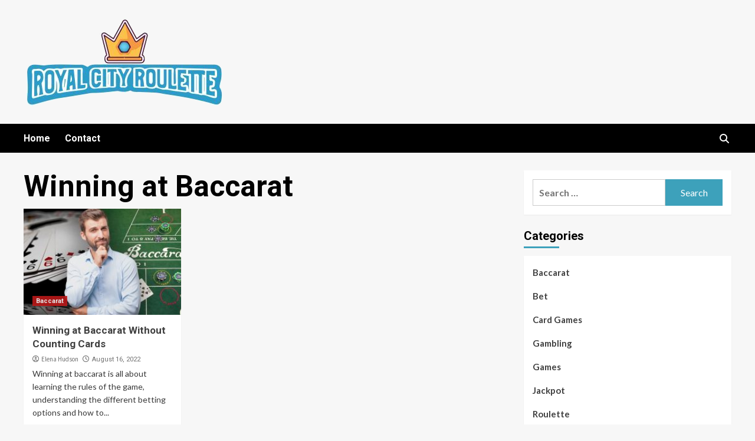

--- FILE ---
content_type: text/html; charset=UTF-8
request_url: https://royalcityroulette.com/tag/winning-at-baccarat/
body_size: 17334
content:
<!doctype html>
<html lang="en-US">
<head>
	<!-- Google tag (gtag.js) -->
<script async src="https://www.googletagmanager.com/gtag/js?id=G-YRW2Y2C6BC"></script>
<script>
  window.dataLayer = window.dataLayer || [];
  function gtag(){dataLayer.push(arguments);}
  gtag('js', new Date());

  gtag('config', 'G-YRW2Y2C6BC');
</script>
	<meta name="google-site-verification" content="oG_hPgoBCefNiDw0pzg9Gm63JCLMjmAgr-Qc7jmpBxU" />
	<script async src="https://pagead2.googlesyndication.com/pagead/js/adsbygoogle.js?client=ca-pub-2085741965612509"
     crossorigin="anonymous"></script>
	<!--end-->
    <meta charset="UTF-8">
    <meta name="viewport" content="width=device-width, initial-scale=1">
    <link rel="profile" href="https://gmpg.org/xfn/11">
    <meta name='robots' content='index, follow, max-image-preview:large, max-snippet:-1, max-video-preview:-1' />

	<!-- This site is optimized with the Yoast SEO plugin v26.7 - https://yoast.com/wordpress/plugins/seo/ -->
	<title>Winning at Baccarat Archives - Royal City Roulette</title>
	<link rel="canonical" href="https://royalcityroulette.com/tag/winning-at-baccarat/" />
	<meta property="og:locale" content="en_US" />
	<meta property="og:type" content="article" />
	<meta property="og:title" content="Winning at Baccarat Archives - Royal City Roulette" />
	<meta property="og:url" content="https://royalcityroulette.com/tag/winning-at-baccarat/" />
	<meta property="og:site_name" content="Royal City Roulette" />
	<meta name="twitter:card" content="summary_large_image" />
	<script type="application/ld+json" class="yoast-schema-graph">{"@context":"https://schema.org","@graph":[{"@type":"CollectionPage","@id":"https://royalcityroulette.com/tag/winning-at-baccarat/","url":"https://royalcityroulette.com/tag/winning-at-baccarat/","name":"Winning at Baccarat Archives - Royal City Roulette","isPartOf":{"@id":"https://royalcityroulette.com/#website"},"primaryImageOfPage":{"@id":"https://royalcityroulette.com/tag/winning-at-baccarat/#primaryimage"},"image":{"@id":"https://royalcityroulette.com/tag/winning-at-baccarat/#primaryimage"},"thumbnailUrl":"https://royalcityroulette.com/wp-content/uploads/2023/04/Baccarat-and-Card-Counting-Isnt-a-Great-Match.jpg","breadcrumb":{"@id":"https://royalcityroulette.com/tag/winning-at-baccarat/#breadcrumb"},"inLanguage":"en-US"},{"@type":"ImageObject","inLanguage":"en-US","@id":"https://royalcityroulette.com/tag/winning-at-baccarat/#primaryimage","url":"https://royalcityroulette.com/wp-content/uploads/2023/04/Baccarat-and-Card-Counting-Isnt-a-Great-Match.jpg","contentUrl":"https://royalcityroulette.com/wp-content/uploads/2023/04/Baccarat-and-Card-Counting-Isnt-a-Great-Match.jpg","width":1200,"height":675},{"@type":"BreadcrumbList","@id":"https://royalcityroulette.com/tag/winning-at-baccarat/#breadcrumb","itemListElement":[{"@type":"ListItem","position":1,"name":"Home","item":"https://royalcityroulette.com/"},{"@type":"ListItem","position":2,"name":"Winning at Baccarat"}]},{"@type":"WebSite","@id":"https://royalcityroulette.com/#website","url":"https://royalcityroulette.com/","name":"Royal City Roulette","description":"World Of Casinos","publisher":{"@id":"https://royalcityroulette.com/#organization"},"potentialAction":[{"@type":"SearchAction","target":{"@type":"EntryPoint","urlTemplate":"https://royalcityroulette.com/?s={search_term_string}"},"query-input":{"@type":"PropertyValueSpecification","valueRequired":true,"valueName":"search_term_string"}}],"inLanguage":"en-US"},{"@type":"Organization","@id":"https://royalcityroulette.com/#organization","name":"Royal City Roulette","url":"https://royalcityroulette.com/","logo":{"@type":"ImageObject","inLanguage":"en-US","@id":"https://royalcityroulette.com/#/schema/logo/image/","url":"https://royalcityroulette.com/wp-content/uploads/2023/06/cropped-RCC2-01-scaled-1-e1685361547124.png","contentUrl":"https://royalcityroulette.com/wp-content/uploads/2023/06/cropped-RCC2-01-scaled-1-e1685361547124.png","width":350,"height":150,"caption":"Royal City Roulette"},"image":{"@id":"https://royalcityroulette.com/#/schema/logo/image/"}}]}</script>
	<!-- / Yoast SEO plugin. -->


<link rel='dns-prefetch' href='//fonts.googleapis.com' />
<link rel="alternate" type="application/rss+xml" title="Royal City Roulette &raquo; Feed" href="https://royalcityroulette.com/feed/" />
<link rel="alternate" type="application/rss+xml" title="Royal City Roulette &raquo; Comments Feed" href="https://royalcityroulette.com/comments/feed/" />
<link rel="alternate" type="application/rss+xml" title="Royal City Roulette &raquo; Winning at Baccarat Tag Feed" href="https://royalcityroulette.com/tag/winning-at-baccarat/feed/" />
		<!-- This site uses the Google Analytics by MonsterInsights plugin v9.11.1 - Using Analytics tracking - https://www.monsterinsights.com/ -->
							<script src="//www.googletagmanager.com/gtag/js?id=G-YRW2Y2C6BC"  data-cfasync="false" data-wpfc-render="false" type="text/javascript" async></script>
			<script data-cfasync="false" data-wpfc-render="false" type="text/javascript">
				var mi_version = '9.11.1';
				var mi_track_user = true;
				var mi_no_track_reason = '';
								var MonsterInsightsDefaultLocations = {"page_location":"https:\/\/royalcityroulette.com\/tag\/winning-at-baccarat\/"};
								if ( typeof MonsterInsightsPrivacyGuardFilter === 'function' ) {
					var MonsterInsightsLocations = (typeof MonsterInsightsExcludeQuery === 'object') ? MonsterInsightsPrivacyGuardFilter( MonsterInsightsExcludeQuery ) : MonsterInsightsPrivacyGuardFilter( MonsterInsightsDefaultLocations );
				} else {
					var MonsterInsightsLocations = (typeof MonsterInsightsExcludeQuery === 'object') ? MonsterInsightsExcludeQuery : MonsterInsightsDefaultLocations;
				}

								var disableStrs = [
										'ga-disable-G-YRW2Y2C6BC',
									];

				/* Function to detect opted out users */
				function __gtagTrackerIsOptedOut() {
					for (var index = 0; index < disableStrs.length; index++) {
						if (document.cookie.indexOf(disableStrs[index] + '=true') > -1) {
							return true;
						}
					}

					return false;
				}

				/* Disable tracking if the opt-out cookie exists. */
				if (__gtagTrackerIsOptedOut()) {
					for (var index = 0; index < disableStrs.length; index++) {
						window[disableStrs[index]] = true;
					}
				}

				/* Opt-out function */
				function __gtagTrackerOptout() {
					for (var index = 0; index < disableStrs.length; index++) {
						document.cookie = disableStrs[index] + '=true; expires=Thu, 31 Dec 2099 23:59:59 UTC; path=/';
						window[disableStrs[index]] = true;
					}
				}

				if ('undefined' === typeof gaOptout) {
					function gaOptout() {
						__gtagTrackerOptout();
					}
				}
								window.dataLayer = window.dataLayer || [];

				window.MonsterInsightsDualTracker = {
					helpers: {},
					trackers: {},
				};
				if (mi_track_user) {
					function __gtagDataLayer() {
						dataLayer.push(arguments);
					}

					function __gtagTracker(type, name, parameters) {
						if (!parameters) {
							parameters = {};
						}

						if (parameters.send_to) {
							__gtagDataLayer.apply(null, arguments);
							return;
						}

						if (type === 'event') {
														parameters.send_to = monsterinsights_frontend.v4_id;
							var hookName = name;
							if (typeof parameters['event_category'] !== 'undefined') {
								hookName = parameters['event_category'] + ':' + name;
							}

							if (typeof MonsterInsightsDualTracker.trackers[hookName] !== 'undefined') {
								MonsterInsightsDualTracker.trackers[hookName](parameters);
							} else {
								__gtagDataLayer('event', name, parameters);
							}
							
						} else {
							__gtagDataLayer.apply(null, arguments);
						}
					}

					__gtagTracker('js', new Date());
					__gtagTracker('set', {
						'developer_id.dZGIzZG': true,
											});
					if ( MonsterInsightsLocations.page_location ) {
						__gtagTracker('set', MonsterInsightsLocations);
					}
										__gtagTracker('config', 'G-YRW2Y2C6BC', {"forceSSL":"true","link_attribution":"true"} );
										window.gtag = __gtagTracker;										(function () {
						/* https://developers.google.com/analytics/devguides/collection/analyticsjs/ */
						/* ga and __gaTracker compatibility shim. */
						var noopfn = function () {
							return null;
						};
						var newtracker = function () {
							return new Tracker();
						};
						var Tracker = function () {
							return null;
						};
						var p = Tracker.prototype;
						p.get = noopfn;
						p.set = noopfn;
						p.send = function () {
							var args = Array.prototype.slice.call(arguments);
							args.unshift('send');
							__gaTracker.apply(null, args);
						};
						var __gaTracker = function () {
							var len = arguments.length;
							if (len === 0) {
								return;
							}
							var f = arguments[len - 1];
							if (typeof f !== 'object' || f === null || typeof f.hitCallback !== 'function') {
								if ('send' === arguments[0]) {
									var hitConverted, hitObject = false, action;
									if ('event' === arguments[1]) {
										if ('undefined' !== typeof arguments[3]) {
											hitObject = {
												'eventAction': arguments[3],
												'eventCategory': arguments[2],
												'eventLabel': arguments[4],
												'value': arguments[5] ? arguments[5] : 1,
											}
										}
									}
									if ('pageview' === arguments[1]) {
										if ('undefined' !== typeof arguments[2]) {
											hitObject = {
												'eventAction': 'page_view',
												'page_path': arguments[2],
											}
										}
									}
									if (typeof arguments[2] === 'object') {
										hitObject = arguments[2];
									}
									if (typeof arguments[5] === 'object') {
										Object.assign(hitObject, arguments[5]);
									}
									if ('undefined' !== typeof arguments[1].hitType) {
										hitObject = arguments[1];
										if ('pageview' === hitObject.hitType) {
											hitObject.eventAction = 'page_view';
										}
									}
									if (hitObject) {
										action = 'timing' === arguments[1].hitType ? 'timing_complete' : hitObject.eventAction;
										hitConverted = mapArgs(hitObject);
										__gtagTracker('event', action, hitConverted);
									}
								}
								return;
							}

							function mapArgs(args) {
								var arg, hit = {};
								var gaMap = {
									'eventCategory': 'event_category',
									'eventAction': 'event_action',
									'eventLabel': 'event_label',
									'eventValue': 'event_value',
									'nonInteraction': 'non_interaction',
									'timingCategory': 'event_category',
									'timingVar': 'name',
									'timingValue': 'value',
									'timingLabel': 'event_label',
									'page': 'page_path',
									'location': 'page_location',
									'title': 'page_title',
									'referrer' : 'page_referrer',
								};
								for (arg in args) {
																		if (!(!args.hasOwnProperty(arg) || !gaMap.hasOwnProperty(arg))) {
										hit[gaMap[arg]] = args[arg];
									} else {
										hit[arg] = args[arg];
									}
								}
								return hit;
							}

							try {
								f.hitCallback();
							} catch (ex) {
							}
						};
						__gaTracker.create = newtracker;
						__gaTracker.getByName = newtracker;
						__gaTracker.getAll = function () {
							return [];
						};
						__gaTracker.remove = noopfn;
						__gaTracker.loaded = true;
						window['__gaTracker'] = __gaTracker;
					})();
									} else {
										console.log("");
					(function () {
						function __gtagTracker() {
							return null;
						}

						window['__gtagTracker'] = __gtagTracker;
						window['gtag'] = __gtagTracker;
					})();
									}
			</script>
							<!-- / Google Analytics by MonsterInsights -->
		<style id='wp-img-auto-sizes-contain-inline-css' type='text/css'>
img:is([sizes=auto i],[sizes^="auto," i]){contain-intrinsic-size:3000px 1500px}
/*# sourceURL=wp-img-auto-sizes-contain-inline-css */
</style>
<style id='wp-emoji-styles-inline-css' type='text/css'>

	img.wp-smiley, img.emoji {
		display: inline !important;
		border: none !important;
		box-shadow: none !important;
		height: 1em !important;
		width: 1em !important;
		margin: 0 0.07em !important;
		vertical-align: -0.1em !important;
		background: none !important;
		padding: 0 !important;
	}
/*# sourceURL=wp-emoji-styles-inline-css */
</style>
<style id='wp-block-library-inline-css' type='text/css'>
:root{--wp-block-synced-color:#7a00df;--wp-block-synced-color--rgb:122,0,223;--wp-bound-block-color:var(--wp-block-synced-color);--wp-editor-canvas-background:#ddd;--wp-admin-theme-color:#007cba;--wp-admin-theme-color--rgb:0,124,186;--wp-admin-theme-color-darker-10:#006ba1;--wp-admin-theme-color-darker-10--rgb:0,107,160.5;--wp-admin-theme-color-darker-20:#005a87;--wp-admin-theme-color-darker-20--rgb:0,90,135;--wp-admin-border-width-focus:2px}@media (min-resolution:192dpi){:root{--wp-admin-border-width-focus:1.5px}}.wp-element-button{cursor:pointer}:root .has-very-light-gray-background-color{background-color:#eee}:root .has-very-dark-gray-background-color{background-color:#313131}:root .has-very-light-gray-color{color:#eee}:root .has-very-dark-gray-color{color:#313131}:root .has-vivid-green-cyan-to-vivid-cyan-blue-gradient-background{background:linear-gradient(135deg,#00d084,#0693e3)}:root .has-purple-crush-gradient-background{background:linear-gradient(135deg,#34e2e4,#4721fb 50%,#ab1dfe)}:root .has-hazy-dawn-gradient-background{background:linear-gradient(135deg,#faaca8,#dad0ec)}:root .has-subdued-olive-gradient-background{background:linear-gradient(135deg,#fafae1,#67a671)}:root .has-atomic-cream-gradient-background{background:linear-gradient(135deg,#fdd79a,#004a59)}:root .has-nightshade-gradient-background{background:linear-gradient(135deg,#330968,#31cdcf)}:root .has-midnight-gradient-background{background:linear-gradient(135deg,#020381,#2874fc)}:root{--wp--preset--font-size--normal:16px;--wp--preset--font-size--huge:42px}.has-regular-font-size{font-size:1em}.has-larger-font-size{font-size:2.625em}.has-normal-font-size{font-size:var(--wp--preset--font-size--normal)}.has-huge-font-size{font-size:var(--wp--preset--font-size--huge)}.has-text-align-center{text-align:center}.has-text-align-left{text-align:left}.has-text-align-right{text-align:right}.has-fit-text{white-space:nowrap!important}#end-resizable-editor-section{display:none}.aligncenter{clear:both}.items-justified-left{justify-content:flex-start}.items-justified-center{justify-content:center}.items-justified-right{justify-content:flex-end}.items-justified-space-between{justify-content:space-between}.screen-reader-text{border:0;clip-path:inset(50%);height:1px;margin:-1px;overflow:hidden;padding:0;position:absolute;width:1px;word-wrap:normal!important}.screen-reader-text:focus{background-color:#ddd;clip-path:none;color:#444;display:block;font-size:1em;height:auto;left:5px;line-height:normal;padding:15px 23px 14px;text-decoration:none;top:5px;width:auto;z-index:100000}html :where(.has-border-color){border-style:solid}html :where([style*=border-top-color]){border-top-style:solid}html :where([style*=border-right-color]){border-right-style:solid}html :where([style*=border-bottom-color]){border-bottom-style:solid}html :where([style*=border-left-color]){border-left-style:solid}html :where([style*=border-width]){border-style:solid}html :where([style*=border-top-width]){border-top-style:solid}html :where([style*=border-right-width]){border-right-style:solid}html :where([style*=border-bottom-width]){border-bottom-style:solid}html :where([style*=border-left-width]){border-left-style:solid}html :where(img[class*=wp-image-]){height:auto;max-width:100%}:where(figure){margin:0 0 1em}html :where(.is-position-sticky){--wp-admin--admin-bar--position-offset:var(--wp-admin--admin-bar--height,0px)}@media screen and (max-width:600px){html :where(.is-position-sticky){--wp-admin--admin-bar--position-offset:0px}}

/*# sourceURL=wp-block-library-inline-css */
</style><style id='global-styles-inline-css' type='text/css'>
:root{--wp--preset--aspect-ratio--square: 1;--wp--preset--aspect-ratio--4-3: 4/3;--wp--preset--aspect-ratio--3-4: 3/4;--wp--preset--aspect-ratio--3-2: 3/2;--wp--preset--aspect-ratio--2-3: 2/3;--wp--preset--aspect-ratio--16-9: 16/9;--wp--preset--aspect-ratio--9-16: 9/16;--wp--preset--color--black: #000000;--wp--preset--color--cyan-bluish-gray: #abb8c3;--wp--preset--color--white: #ffffff;--wp--preset--color--pale-pink: #f78da7;--wp--preset--color--vivid-red: #cf2e2e;--wp--preset--color--luminous-vivid-orange: #ff6900;--wp--preset--color--luminous-vivid-amber: #fcb900;--wp--preset--color--light-green-cyan: #7bdcb5;--wp--preset--color--vivid-green-cyan: #00d084;--wp--preset--color--pale-cyan-blue: #8ed1fc;--wp--preset--color--vivid-cyan-blue: #0693e3;--wp--preset--color--vivid-purple: #9b51e0;--wp--preset--gradient--vivid-cyan-blue-to-vivid-purple: linear-gradient(135deg,rgb(6,147,227) 0%,rgb(155,81,224) 100%);--wp--preset--gradient--light-green-cyan-to-vivid-green-cyan: linear-gradient(135deg,rgb(122,220,180) 0%,rgb(0,208,130) 100%);--wp--preset--gradient--luminous-vivid-amber-to-luminous-vivid-orange: linear-gradient(135deg,rgb(252,185,0) 0%,rgb(255,105,0) 100%);--wp--preset--gradient--luminous-vivid-orange-to-vivid-red: linear-gradient(135deg,rgb(255,105,0) 0%,rgb(207,46,46) 100%);--wp--preset--gradient--very-light-gray-to-cyan-bluish-gray: linear-gradient(135deg,rgb(238,238,238) 0%,rgb(169,184,195) 100%);--wp--preset--gradient--cool-to-warm-spectrum: linear-gradient(135deg,rgb(74,234,220) 0%,rgb(151,120,209) 20%,rgb(207,42,186) 40%,rgb(238,44,130) 60%,rgb(251,105,98) 80%,rgb(254,248,76) 100%);--wp--preset--gradient--blush-light-purple: linear-gradient(135deg,rgb(255,206,236) 0%,rgb(152,150,240) 100%);--wp--preset--gradient--blush-bordeaux: linear-gradient(135deg,rgb(254,205,165) 0%,rgb(254,45,45) 50%,rgb(107,0,62) 100%);--wp--preset--gradient--luminous-dusk: linear-gradient(135deg,rgb(255,203,112) 0%,rgb(199,81,192) 50%,rgb(65,88,208) 100%);--wp--preset--gradient--pale-ocean: linear-gradient(135deg,rgb(255,245,203) 0%,rgb(182,227,212) 50%,rgb(51,167,181) 100%);--wp--preset--gradient--electric-grass: linear-gradient(135deg,rgb(202,248,128) 0%,rgb(113,206,126) 100%);--wp--preset--gradient--midnight: linear-gradient(135deg,rgb(2,3,129) 0%,rgb(40,116,252) 100%);--wp--preset--font-size--small: 13px;--wp--preset--font-size--medium: 20px;--wp--preset--font-size--large: 36px;--wp--preset--font-size--x-large: 42px;--wp--preset--spacing--20: 0.44rem;--wp--preset--spacing--30: 0.67rem;--wp--preset--spacing--40: 1rem;--wp--preset--spacing--50: 1.5rem;--wp--preset--spacing--60: 2.25rem;--wp--preset--spacing--70: 3.38rem;--wp--preset--spacing--80: 5.06rem;--wp--preset--shadow--natural: 6px 6px 9px rgba(0, 0, 0, 0.2);--wp--preset--shadow--deep: 12px 12px 50px rgba(0, 0, 0, 0.4);--wp--preset--shadow--sharp: 6px 6px 0px rgba(0, 0, 0, 0.2);--wp--preset--shadow--outlined: 6px 6px 0px -3px rgb(255, 255, 255), 6px 6px rgb(0, 0, 0);--wp--preset--shadow--crisp: 6px 6px 0px rgb(0, 0, 0);}:where(.is-layout-flex){gap: 0.5em;}:where(.is-layout-grid){gap: 0.5em;}body .is-layout-flex{display: flex;}.is-layout-flex{flex-wrap: wrap;align-items: center;}.is-layout-flex > :is(*, div){margin: 0;}body .is-layout-grid{display: grid;}.is-layout-grid > :is(*, div){margin: 0;}:where(.wp-block-columns.is-layout-flex){gap: 2em;}:where(.wp-block-columns.is-layout-grid){gap: 2em;}:where(.wp-block-post-template.is-layout-flex){gap: 1.25em;}:where(.wp-block-post-template.is-layout-grid){gap: 1.25em;}.has-black-color{color: var(--wp--preset--color--black) !important;}.has-cyan-bluish-gray-color{color: var(--wp--preset--color--cyan-bluish-gray) !important;}.has-white-color{color: var(--wp--preset--color--white) !important;}.has-pale-pink-color{color: var(--wp--preset--color--pale-pink) !important;}.has-vivid-red-color{color: var(--wp--preset--color--vivid-red) !important;}.has-luminous-vivid-orange-color{color: var(--wp--preset--color--luminous-vivid-orange) !important;}.has-luminous-vivid-amber-color{color: var(--wp--preset--color--luminous-vivid-amber) !important;}.has-light-green-cyan-color{color: var(--wp--preset--color--light-green-cyan) !important;}.has-vivid-green-cyan-color{color: var(--wp--preset--color--vivid-green-cyan) !important;}.has-pale-cyan-blue-color{color: var(--wp--preset--color--pale-cyan-blue) !important;}.has-vivid-cyan-blue-color{color: var(--wp--preset--color--vivid-cyan-blue) !important;}.has-vivid-purple-color{color: var(--wp--preset--color--vivid-purple) !important;}.has-black-background-color{background-color: var(--wp--preset--color--black) !important;}.has-cyan-bluish-gray-background-color{background-color: var(--wp--preset--color--cyan-bluish-gray) !important;}.has-white-background-color{background-color: var(--wp--preset--color--white) !important;}.has-pale-pink-background-color{background-color: var(--wp--preset--color--pale-pink) !important;}.has-vivid-red-background-color{background-color: var(--wp--preset--color--vivid-red) !important;}.has-luminous-vivid-orange-background-color{background-color: var(--wp--preset--color--luminous-vivid-orange) !important;}.has-luminous-vivid-amber-background-color{background-color: var(--wp--preset--color--luminous-vivid-amber) !important;}.has-light-green-cyan-background-color{background-color: var(--wp--preset--color--light-green-cyan) !important;}.has-vivid-green-cyan-background-color{background-color: var(--wp--preset--color--vivid-green-cyan) !important;}.has-pale-cyan-blue-background-color{background-color: var(--wp--preset--color--pale-cyan-blue) !important;}.has-vivid-cyan-blue-background-color{background-color: var(--wp--preset--color--vivid-cyan-blue) !important;}.has-vivid-purple-background-color{background-color: var(--wp--preset--color--vivid-purple) !important;}.has-black-border-color{border-color: var(--wp--preset--color--black) !important;}.has-cyan-bluish-gray-border-color{border-color: var(--wp--preset--color--cyan-bluish-gray) !important;}.has-white-border-color{border-color: var(--wp--preset--color--white) !important;}.has-pale-pink-border-color{border-color: var(--wp--preset--color--pale-pink) !important;}.has-vivid-red-border-color{border-color: var(--wp--preset--color--vivid-red) !important;}.has-luminous-vivid-orange-border-color{border-color: var(--wp--preset--color--luminous-vivid-orange) !important;}.has-luminous-vivid-amber-border-color{border-color: var(--wp--preset--color--luminous-vivid-amber) !important;}.has-light-green-cyan-border-color{border-color: var(--wp--preset--color--light-green-cyan) !important;}.has-vivid-green-cyan-border-color{border-color: var(--wp--preset--color--vivid-green-cyan) !important;}.has-pale-cyan-blue-border-color{border-color: var(--wp--preset--color--pale-cyan-blue) !important;}.has-vivid-cyan-blue-border-color{border-color: var(--wp--preset--color--vivid-cyan-blue) !important;}.has-vivid-purple-border-color{border-color: var(--wp--preset--color--vivid-purple) !important;}.has-vivid-cyan-blue-to-vivid-purple-gradient-background{background: var(--wp--preset--gradient--vivid-cyan-blue-to-vivid-purple) !important;}.has-light-green-cyan-to-vivid-green-cyan-gradient-background{background: var(--wp--preset--gradient--light-green-cyan-to-vivid-green-cyan) !important;}.has-luminous-vivid-amber-to-luminous-vivid-orange-gradient-background{background: var(--wp--preset--gradient--luminous-vivid-amber-to-luminous-vivid-orange) !important;}.has-luminous-vivid-orange-to-vivid-red-gradient-background{background: var(--wp--preset--gradient--luminous-vivid-orange-to-vivid-red) !important;}.has-very-light-gray-to-cyan-bluish-gray-gradient-background{background: var(--wp--preset--gradient--very-light-gray-to-cyan-bluish-gray) !important;}.has-cool-to-warm-spectrum-gradient-background{background: var(--wp--preset--gradient--cool-to-warm-spectrum) !important;}.has-blush-light-purple-gradient-background{background: var(--wp--preset--gradient--blush-light-purple) !important;}.has-blush-bordeaux-gradient-background{background: var(--wp--preset--gradient--blush-bordeaux) !important;}.has-luminous-dusk-gradient-background{background: var(--wp--preset--gradient--luminous-dusk) !important;}.has-pale-ocean-gradient-background{background: var(--wp--preset--gradient--pale-ocean) !important;}.has-electric-grass-gradient-background{background: var(--wp--preset--gradient--electric-grass) !important;}.has-midnight-gradient-background{background: var(--wp--preset--gradient--midnight) !important;}.has-small-font-size{font-size: var(--wp--preset--font-size--small) !important;}.has-medium-font-size{font-size: var(--wp--preset--font-size--medium) !important;}.has-large-font-size{font-size: var(--wp--preset--font-size--large) !important;}.has-x-large-font-size{font-size: var(--wp--preset--font-size--x-large) !important;}
/*# sourceURL=global-styles-inline-css */
</style>

<style id='classic-theme-styles-inline-css' type='text/css'>
/*! This file is auto-generated */
.wp-block-button__link{color:#fff;background-color:#32373c;border-radius:9999px;box-shadow:none;text-decoration:none;padding:calc(.667em + 2px) calc(1.333em + 2px);font-size:1.125em}.wp-block-file__button{background:#32373c;color:#fff;text-decoration:none}
/*# sourceURL=/wp-includes/css/classic-themes.min.css */
</style>
<link rel='stylesheet' id='contact-form-7-css' href='https://royalcityroulette.com/wp-content/plugins/contact-form-7/includes/css/styles.css?ver=6.1.4' type='text/css' media='all' />
<link rel='stylesheet' id='ez-toc-css' href='https://royalcityroulette.com/wp-content/plugins/easy-table-of-contents/assets/css/screen.min.css?ver=2.0.80' type='text/css' media='all' />
<style id='ez-toc-inline-css' type='text/css'>
div#ez-toc-container .ez-toc-title {font-size: 120%;}div#ez-toc-container .ez-toc-title {font-weight: 500;}div#ez-toc-container ul li , div#ez-toc-container ul li a {font-size: 95%;}div#ez-toc-container ul li , div#ez-toc-container ul li a {font-weight: 500;}div#ez-toc-container nav ul ul li {font-size: 90%;}.ez-toc-box-title {font-weight: bold; margin-bottom: 10px; text-align: center; text-transform: uppercase; letter-spacing: 1px; color: #666; padding-bottom: 5px;position:absolute;top:-4%;left:5%;background-color: inherit;transition: top 0.3s ease;}.ez-toc-box-title.toc-closed {top:-25%;}
.ez-toc-container-direction {direction: ltr;}.ez-toc-counter ul{counter-reset: item ;}.ez-toc-counter nav ul li a::before {content: counters(item, '.', decimal) '. ';display: inline-block;counter-increment: item;flex-grow: 0;flex-shrink: 0;margin-right: .2em; float: left; }.ez-toc-widget-direction {direction: ltr;}.ez-toc-widget-container ul{counter-reset: item ;}.ez-toc-widget-container nav ul li a::before {content: counters(item, '.', decimal) '. ';display: inline-block;counter-increment: item;flex-grow: 0;flex-shrink: 0;margin-right: .2em; float: left; }
/*# sourceURL=ez-toc-inline-css */
</style>
<link rel='stylesheet' id='newsment-google-fonts-css' href='https://fonts.googleapis.com/css?family=Roboto:100,300,400,500,700' type='text/css' media='all' />
<link rel='stylesheet' id='bootstrap-css' href='https://royalcityroulette.com/wp-content/themes/covernews/assets/bootstrap/css/bootstrap.min.css?ver=6.9' type='text/css' media='all' />
<link rel='stylesheet' id='covernews-style-css' href='https://royalcityroulette.com/wp-content/themes/covernews/style.css?ver=6.9' type='text/css' media='all' />
<link rel='stylesheet' id='newsment-css' href='https://royalcityroulette.com/wp-content/themes/newsment/style.css?ver=1.1.0' type='text/css' media='all' />
<link rel='stylesheet' id='covernews-icons-css' href='https://royalcityroulette.com/wp-content/themes/covernews/assets/covernews-icons/style.css?ver=6.9' type='text/css' media='all' />
<link rel='stylesheet' id='covernews-google-fonts-css' href='https://fonts.googleapis.com/css?family=Source%20Sans%20Pro:400,700|Lato:400,700&#038;subset=latin,latin-ext' type='text/css' media='all' />
<script type="text/javascript" src="https://royalcityroulette.com/wp-content/plugins/google-analytics-for-wordpress/assets/js/frontend-gtag.min.js?ver=9.11.1" id="monsterinsights-frontend-script-js" async="async" data-wp-strategy="async"></script>
<script data-cfasync="false" data-wpfc-render="false" type="text/javascript" id='monsterinsights-frontend-script-js-extra'>/* <![CDATA[ */
var monsterinsights_frontend = {"js_events_tracking":"true","download_extensions":"doc,pdf,ppt,zip,xls,docx,pptx,xlsx","inbound_paths":"[{\"path\":\"\\\/recommend\\\/\",\"label\":\"affiliate\"}]","home_url":"https:\/\/royalcityroulette.com","hash_tracking":"false","v4_id":"G-YRW2Y2C6BC"};/* ]]> */
</script>
<script type="text/javascript" src="https://royalcityroulette.com/wp-includes/js/jquery/jquery.min.js?ver=3.7.1" id="jquery-core-js"></script>
<script type="text/javascript" src="https://royalcityroulette.com/wp-includes/js/jquery/jquery-migrate.min.js?ver=3.4.1" id="jquery-migrate-js"></script>
<link rel="https://api.w.org/" href="https://royalcityroulette.com/wp-json/" /><link rel="alternate" title="JSON" type="application/json" href="https://royalcityroulette.com/wp-json/wp/v2/tags/19" /><meta name="generator" content="WordPress 6.9" />
<!-- MagenetMonetization V: 1.0.29.3--><!-- MagenetMonetization 1 --><!-- MagenetMonetization 1.1 -->        <style type="text/css">
                        .site-title,
            .site-description {
                position: absolute;
                clip: rect(1px, 1px, 1px, 1px);
                display: none;
            }

                    @media (min-width: 768px){
            .elementor-default .elementor-section.elementor-section-full_width > .elementor-container,
            .elementor-page .elementor-section.elementor-section-full_width > .elementor-container,
            .elementor-default .elementor-section.elementor-section-boxed > .elementor-container,
            .elementor-page .elementor-section.elementor-section-boxed > .elementor-container {
                max-width: 730px;
            }
        }
        @media (min-width: 992px){
            .elementor-default .elementor-section.elementor-section-full_width > .elementor-container,
            .elementor-page .elementor-section.elementor-section-full_width > .elementor-container,
            .elementor-default .elementor-section.elementor-section-boxed > .elementor-container,
            .elementor-page .elementor-section.elementor-section-boxed > .elementor-container {
                max-width: 950px;
            }
        }
        @media only screen and (min-width: 1401px){
            .elementor-default .elementor-section.elementor-section-full_width > .elementor-container,
            .elementor-page .elementor-section.elementor-section-full_width > .elementor-container,
            .elementor-default .elementor-section.elementor-section-boxed > .elementor-container,
            .elementor-page .elementor-section.elementor-section-boxed > .elementor-container {
                max-width: 1180px;
            }
        }
        @media only screen and (min-width: 1200px) and (max-width: 1400px){
            .elementor-default .elementor-section.elementor-section-full_width > .elementor-container,
            .elementor-page .elementor-section.elementor-section-full_width > .elementor-container,
            .elementor-default .elementor-section.elementor-section-boxed > .elementor-container,
            .elementor-page .elementor-section.elementor-section-boxed > .elementor-container {
                max-width: 1160px;
            }
        }
        @media (min-width: 1680px){            
            .elementor-default .elementor-section.elementor-section-full_width > .elementor-container,
            .elementor-page .elementor-section.elementor-section-full_width > .elementor-container,
            .elementor-default .elementor-section.elementor-section-boxed > .elementor-container,
            .elementor-page .elementor-section.elementor-section-boxed > .elementor-container {
                max-width: 1580px;
            }
        }
        
        .align-content-left .elementor-section-stretched,
        .align-content-right .elementor-section-stretched {
            max-width: 100%;
            left: 0 !important;
        }


        </style>
        <link rel="icon" href="https://royalcityroulette.com/wp-content/uploads/2023/04/cropped-RCC-02-32x32.png" sizes="32x32" />
<link rel="icon" href="https://royalcityroulette.com/wp-content/uploads/2023/04/cropped-RCC-02-192x192.png" sizes="192x192" />
<link rel="apple-touch-icon" href="https://royalcityroulette.com/wp-content/uploads/2023/04/cropped-RCC-02-180x180.png" />
<meta name="msapplication-TileImage" content="https://royalcityroulette.com/wp-content/uploads/2023/04/cropped-RCC-02-270x270.png" />
		<style type="text/css" id="wp-custom-css">
			body .secondary-color, body button, body input[type="button"], body input[type="reset"], body input[type="submit"], body .site-content .search-form .search-submit, body .site-footer .search-form .search-submit, body .em-post-format i, body span.header-after:after, body #secondary .widget-title span:after, body .af-tabs.nav-tabs > li > a.active:after, body .af-tabs.nav-tabs > li > a:hover:after, body .exclusive-posts .exclusive-now, body span.trending-no, body .tagcloud a:hover, body .em-reated-posts .related-title::before, body .widget_block .wp-block-search__label::before, body .widget_block .wp-block-group__inner-container h1::before, body .widget_block .wp-block-group__inner-container h2::before, body .widget_block .wp-block-group__inner-container h3::before, body .widget_block .wp-block-group__inner-container h4::before, body .widget_block .wp-block-group__inner-container h5::before, body .widget_block .wp-block-group__inner-container h6::before, body span.header-after:after {
    background: #3da1bb;
}		</style>
		</head>

<body data-rsssl=1 class="archive tag tag-winning-at-baccarat tag-19 wp-custom-logo wp-embed-responsive wp-theme-covernews wp-child-theme-newsment hfeed default-content-layout scrollup-sticky-header aft-sticky-header aft-sticky-sidebar default aft-main-banner-slider-editors-picks-trending header-image-default align-content-left aft-and">


<div id="page" class="site">
    <a class="skip-link screen-reader-text" href="#content">Skip to content</a>

<div class="header-layout-1">
        <header id="masthead" class="site-header">
                <div class="masthead-banner " data-background="">
            <div class="container">
                <div class="row">
                    <div class="col-md-4">
                        <div class="site-branding">
                            <a href="https://royalcityroulette.com/" class="custom-logo-link" rel="home"><img width="350" height="150" src="https://royalcityroulette.com/wp-content/uploads/2023/06/cropped-RCC2-01-scaled-1-e1685361547124.png" class="custom-logo" alt="Royal City Roulette" decoding="async" fetchpriority="high" srcset="https://royalcityroulette.com/wp-content/uploads/2023/06/cropped-RCC2-01-scaled-1-e1685361547124.png 350w, https://royalcityroulette.com/wp-content/uploads/2023/06/cropped-RCC2-01-scaled-1-e1685361547124-300x129.png 300w" sizes="(max-width: 350px) 100vw, 350px" /></a>                                <p class="site-title font-family-1">
                                    <a href="https://royalcityroulette.com/" rel="home">Royal City Roulette</a>
                                </p>
                            
                                                            <p class="site-description">World Of Casinos</p>
                                                    </div>
                    </div>
                    <div class="col-md-8">
                                            </div>
                </div>
            </div>
        </div>
        <nav id="site-navigation" class="main-navigation">
            <div class="container">
                <div class="row">
                    <div class="kol-12">
                        <div class="navigation-container">

                            <div class="main-navigation-container-items-wrapper">

                                <span class="toggle-menu" aria-controls="primary-menu" aria-expanded="false">
                                    <a href="javascript:void(0)" class="aft-void-menu">
                                        <span class="screen-reader-text">Primary Menu</span>
                                        <i class="ham"></i>
                                    </a>
                                </span>
                                <span class="af-mobile-site-title-wrap">
                                    <a href="https://royalcityroulette.com/" class="custom-logo-link" rel="home"><img width="350" height="150" src="https://royalcityroulette.com/wp-content/uploads/2023/06/cropped-RCC2-01-scaled-1-e1685361547124.png" class="custom-logo" alt="Royal City Roulette" decoding="async" srcset="https://royalcityroulette.com/wp-content/uploads/2023/06/cropped-RCC2-01-scaled-1-e1685361547124.png 350w, https://royalcityroulette.com/wp-content/uploads/2023/06/cropped-RCC2-01-scaled-1-e1685361547124-300x129.png 300w" sizes="(max-width: 350px) 100vw, 350px" /></a>                                    <p class="site-title font-family-1">
                                        <a href="https://royalcityroulette.com/" rel="home">Royal City Roulette</a>
                                    </p>
                                </span>
                                <div class="menu main-menu"><ul id="primary-menu" class="menu"><li id="menu-item-159" class="menu-item menu-item-type-post_type menu-item-object-page menu-item-home menu-item-159"><a href="https://royalcityroulette.com/">Home</a></li>
<li id="menu-item-160" class="menu-item menu-item-type-post_type menu-item-object-page menu-item-160"><a href="https://royalcityroulette.com/contact/">Contact</a></li>
</ul></div>                            </div>
                            <div class="cart-search">

                                <div class="af-search-wrap">
                                    <div class="search-overlay">
                                        <a href="#" title="Search" class="search-icon">
                                            <i class="fa fa-search"></i>
                                        </a>
                                        <div class="af-search-form">
                                            <form role="search" method="get" class="search-form" action="https://royalcityroulette.com/">
				<label>
					<span class="screen-reader-text">Search for:</span>
					<input type="search" class="search-field" placeholder="Search &hellip;" value="" name="s" />
				</label>
				<input type="submit" class="search-submit" value="Search" />
			</form>                                        </div>
                                    </div>
                                </div>
                            </div>


                        </div>
                    </div>
                </div>
            </div>
        </nav>
    </header>
</div>

    <div id="content" class="container">
    <div class="section-block-upper row">

                <div id="primary" class="content-area">
                    <main id="main" class="site-main">

                        
                            <header class="header-title-wrapper1">
                                <h1 class="page-title">Winning at Baccarat</h1>                            </header><!-- .header-title-wrapper -->
                            <div class="row">
                            <div id="aft-inner-row">
                            

        <article id="post-108" class="col-lg-4 col-sm-4 col-md-4 latest-posts-grid post-108 post type-post status-publish format-standard has-post-thumbnail hentry category-baccarat tag-winning-at-baccarat"                 data-mh="archive-layout-grid">
            
<div class="align-items-center">
        <div class="spotlight-post">
            <figure class="categorised-article inside-img">
                <div class="categorised-article-wrapper">
                    <div class="data-bg-hover data-bg-categorised read-bg-img">
                        <a href="https://royalcityroulette.com/winning-at-baccarat-without-counting-cards/">
                            <img width="300" height="169" src="https://royalcityroulette.com/wp-content/uploads/2023/04/Baccarat-and-Card-Counting-Isnt-a-Great-Match-300x169.jpg" class="attachment-medium size-medium wp-post-image" alt="" decoding="async" srcset="https://royalcityroulette.com/wp-content/uploads/2023/04/Baccarat-and-Card-Counting-Isnt-a-Great-Match-300x169.jpg 300w, https://royalcityroulette.com/wp-content/uploads/2023/04/Baccarat-and-Card-Counting-Isnt-a-Great-Match-1024x576.jpg 1024w, https://royalcityroulette.com/wp-content/uploads/2023/04/Baccarat-and-Card-Counting-Isnt-a-Great-Match-768x432.jpg 768w, https://royalcityroulette.com/wp-content/uploads/2023/04/Baccarat-and-Card-Counting-Isnt-a-Great-Match.jpg 1200w" sizes="(max-width: 300px) 100vw, 300px" />                        </a>
                    </div>
                                        <div class="figure-categories figure-categories-bg">
                        <ul class="cat-links"><li class="meta-category">
                             <a class="covernews-categories category-color-1" href="https://royalcityroulette.com/category/baccarat/" alt="View all posts in Baccarat"> 
                                 Baccarat
                             </a>
                        </li></ul>                    </div>
                </div>

            </figure>
            <figcaption>

                <h3 class="article-title article-title-1">
                    <a href="https://royalcityroulette.com/winning-at-baccarat-without-counting-cards/">
                        Winning at Baccarat Without Counting Cards                    </a>
                </h3>
                <div class="grid-item-metadata">
                    
        <span class="author-links">
           
                            
                <span class="item-metadata posts-author">
                <i class="far fa-user-circle"></i>
                                <a href="https://royalcityroulette.com/author/2/">
                    Elena Hudson                </a>
                       </span>
                         <span class="item-metadata posts-date">
    <i class="far fa-clock"></i>
    <a href="https://royalcityroulette.com/2022/08/"> 
        August 16, 2022        </a>
</span>
                </span>
                        </div>
                                    <div class="full-item-discription">
                        <div class="post-description">
                            <p>Winning at baccarat is all about learning the rules of the game, understanding the different betting options and how to...</p>
<div class="aft-readmore-wrapper"><a href="https://royalcityroulette.com/winning-at-baccarat-without-counting-cards/" class="aft-readmore">Read More</a></div>

                        </div>
                    </div>
                            </figcaption>
    </div>
    </div>







        </article>
                                </div>
                            <div class="col col-ten">
                                <div class="covernews-pagination">
                                                                    </div>
                            </div>
                                            </div>
                    </main><!-- #main -->
                </div><!-- #primary -->

                <!-- MagenetMonetization 4 --><aside id="secondary" class="widget-area sidebar-sticky-top">
	<!-- MagenetMonetization 5 --><div id="search-4" class="widget covernews-widget widget_search"><form role="search" method="get" class="search-form" action="https://royalcityroulette.com/">
				<label>
					<span class="screen-reader-text">Search for:</span>
					<input type="search" class="search-field" placeholder="Search &hellip;" value="" name="s" />
				</label>
				<input type="submit" class="search-submit" value="Search" />
			</form></div><!-- MagenetMonetization 5 --><div id="categories-4" class="widget covernews-widget widget_categories"><h2 class="widget-title widget-title-1"><span>Categories</span></h2>
			<ul>
					<li class="cat-item cat-item-7"><a href="https://royalcityroulette.com/category/baccarat/">Baccarat</a>
</li>
	<li class="cat-item cat-item-317"><a href="https://royalcityroulette.com/category/bet/">Bet</a>
</li>
	<li class="cat-item cat-item-91"><a href="https://royalcityroulette.com/category/card-games/">Card Games</a>
</li>
	<li class="cat-item cat-item-6"><a href="https://royalcityroulette.com/category/gambling/">Gambling</a>
</li>
	<li class="cat-item cat-item-286"><a href="https://royalcityroulette.com/category/games/">Games</a>
</li>
	<li class="cat-item cat-item-3"><a href="https://royalcityroulette.com/category/jackpot/">Jackpot</a>
</li>
	<li class="cat-item cat-item-2"><a href="https://royalcityroulette.com/category/roulette/">Roulette</a>
</li>
	<li class="cat-item cat-item-5"><a href="https://royalcityroulette.com/category/slot/">Slot</a>
</li>
			</ul>

			</div><!-- MagenetMonetization 5 --><div id="covernews_tabbed_posts-3" class="widget covernews-widget covernews_tabbed_posts_widget">            <div class="tabbed-container">
                <div class="tabbed-head">
                    <ul class="nav nav-tabs af-tabs tab-warpper" role="tablist">
                        <li class="tab tab-recent">
                            <a href="#tabbed-3-recent"
                               aria-controls="Recent" role="tab"
                               data-toggle="tab" class="font-family-1 widget-title active">
                                Latest                            </a>
                        </li>
                        <li role="presentation" class="tab tab-popular">
                            <a href="#tabbed-3-popular"
                               aria-controls="Popular" role="tab"
                               data-toggle="tab" class="font-family-1 widget-title">
                                Popular                            </a>
                        </li>

                                                    <li class="tab tab-categorised">
                                <a href="#tabbed-3-categorised"
                                   aria-controls="Categorised" role="tab"
                                   data-toggle="tab" class="font-family-1 widget-title">
                                    Trending                                </a>
                            </li>
                                            </ul>
                </div>
                <div class="tab-content">
                    <div id="tabbed-3-recent" role="tabpanel" class="tab-pane active">
                        <ul class="article-item article-list-item article-tabbed-list article-item-left">                <li class="full-item clearfix">
                    <div class="base-border">
                        <div class="row-sm align-items-center">
                                                        
                                <div class="col-sm-4 col-image">

                                        <div class="tab-article-image">
                                            <a href="https://royalcityroulette.com/legal-frameworks-and-jurisdictional-differences-for-social-casino-slots/" class="post-thumb">
                                            <img width="150" height="150" src="https://royalcityroulette.com/wp-content/uploads/2026/01/featured-image-1768525192659-2c5bebb8-150x150.png" class="attachment-thumbnail size-thumbnail wp-post-image" alt="" decoding="async" loading="lazy" />                                            </a>
                                        </div>
                                         
                                </div>
                            
                            <div class="full-item-details col-details col-sm-8">
                            <div class="prime-row">    
                                <div class="full-item-metadata primary-font">
                                    <div class="figure-categories figure-categories-bg">
                                       
                                        <ul class="cat-links"><li class="meta-category">
                             <a class="covernews-categories category-color-1" href="https://royalcityroulette.com/category/slot/" alt="View all posts in Slot"> 
                                 Slot
                             </a>
                        </li></ul>                                    </div>
                                </div>
                                <div class="full-item-content">
                                    <h3 class="article-title article-title-1">
                                        <a href="https://royalcityroulette.com/legal-frameworks-and-jurisdictional-differences-for-social-casino-slots/">
                                            Legal Frameworks and Jurisdictional Differences for Social Casino Slots                                        </a>
                                    </h3>
                                    <div class="grid-item-metadata">
                                                                                
        <span class="author-links">
           
                            
                <span class="item-metadata posts-author">
                <i class="far fa-user-circle"></i>
                                <a href="https://royalcityroulette.com/author/2/">
                    Elena Hudson                </a>
                       </span>
                         <span class="item-metadata posts-date">
    <i class="far fa-clock"></i>
    <a href="https://royalcityroulette.com/2026/01/"> 
        January 16, 2026        </a>
</span>
                        <span class="aft-comment-count">
                <a href="https://royalcityroulette.com/legal-frameworks-and-jurisdictional-differences-for-social-casino-slots/">
                    <i class="far fa-comment"></i>
                    <span class="aft-show-hover">
                        0                    </span>
                </a>
            </span>
                    </span>
        
                                    </div>
                                                                    </div>
                            </div>
                            </div>
                        </div>
                    </div>
                </li>
                            <li class="full-item clearfix">
                    <div class="base-border">
                        <div class="row-sm align-items-center">
                                                        
                                <div class="col-sm-4 col-image">

                                        <div class="tab-article-image">
                                            <a href="https://royalcityroulette.com/card-game-mechanics-for-educational-classroom-integration/" class="post-thumb">
                                            <img width="150" height="150" src="https://royalcityroulette.com/wp-content/uploads/2025/12/featured-image-1766714435613-137566ff-150x150.png" class="attachment-thumbnail size-thumbnail wp-post-image" alt="" decoding="async" loading="lazy" />                                            </a>
                                        </div>
                                         
                                </div>
                            
                            <div class="full-item-details col-details col-sm-8">
                            <div class="prime-row">    
                                <div class="full-item-metadata primary-font">
                                    <div class="figure-categories figure-categories-bg">
                                       
                                        <ul class="cat-links"><li class="meta-category">
                             <a class="covernews-categories category-color-1" href="https://royalcityroulette.com/category/card-games/" alt="View all posts in Card Games"> 
                                 Card Games
                             </a>
                        </li></ul>                                    </div>
                                </div>
                                <div class="full-item-content">
                                    <h3 class="article-title article-title-1">
                                        <a href="https://royalcityroulette.com/card-game-mechanics-for-educational-classroom-integration/">
                                            Card Game Mechanics for Educational Classroom Integration: A Teacher&#8217;s Playbook                                        </a>
                                    </h3>
                                    <div class="grid-item-metadata">
                                                                                
        <span class="author-links">
           
                            
                <span class="item-metadata posts-author">
                <i class="far fa-user-circle"></i>
                                <a href="https://royalcityroulette.com/author/2/">
                    Elena Hudson                </a>
                       </span>
                         <span class="item-metadata posts-date">
    <i class="far fa-clock"></i>
    <a href="https://royalcityroulette.com/2025/12/"> 
        December 26, 2025        </a>
</span>
                        <span class="aft-comment-count">
                <a href="https://royalcityroulette.com/card-game-mechanics-for-educational-classroom-integration/">
                    <i class="far fa-comment"></i>
                    <span class="aft-show-hover">
                        0                    </span>
                </a>
            </span>
                    </span>
        
                                    </div>
                                                                    </div>
                            </div>
                            </div>
                        </div>
                    </div>
                </li>
                            <li class="full-item clearfix">
                    <div class="base-border">
                        <div class="row-sm align-items-center">
                                                        
                                <div class="col-sm-4 col-image">

                                        <div class="tab-article-image">
                                            <a href="https://royalcityroulette.com/sustainable-and-eco-friendly-card-game-production/" class="post-thumb">
                                            <img width="150" height="150" src="https://royalcityroulette.com/wp-content/uploads/2025/12/featured-image-1766713756898-beee390a-150x150.jpg" class="attachment-thumbnail size-thumbnail wp-post-image" alt="" decoding="async" loading="lazy" />                                            </a>
                                        </div>
                                         
                                </div>
                            
                            <div class="full-item-details col-details col-sm-8">
                            <div class="prime-row">    
                                <div class="full-item-metadata primary-font">
                                    <div class="figure-categories figure-categories-bg">
                                       
                                        <ul class="cat-links"><li class="meta-category">
                             <a class="covernews-categories category-color-1" href="https://royalcityroulette.com/category/card-games/" alt="View all posts in Card Games"> 
                                 Card Games
                             </a>
                        </li></ul>                                    </div>
                                </div>
                                <div class="full-item-content">
                                    <h3 class="article-title article-title-1">
                                        <a href="https://royalcityroulette.com/sustainable-and-eco-friendly-card-game-production/">
                                            Sustainable and Eco-Friendly Card Game Production: Shuffling a Greener Deck                                        </a>
                                    </h3>
                                    <div class="grid-item-metadata">
                                                                                
        <span class="author-links">
           
                            
                <span class="item-metadata posts-author">
                <i class="far fa-user-circle"></i>
                                <a href="https://royalcityroulette.com/author/2/">
                    Elena Hudson                </a>
                       </span>
                         <span class="item-metadata posts-date">
    <i class="far fa-clock"></i>
    <a href="https://royalcityroulette.com/2025/12/"> 
        December 26, 2025        </a>
</span>
                        <span class="aft-comment-count">
                <a href="https://royalcityroulette.com/sustainable-and-eco-friendly-card-game-production/">
                    <i class="far fa-comment"></i>
                    <span class="aft-show-hover">
                        0                    </span>
                </a>
            </span>
                    </span>
        
                                    </div>
                                                                    </div>
                            </div>
                            </div>
                        </div>
                    </div>
                </li>
                            <li class="full-item clearfix">
                    <div class="base-border">
                        <div class="row-sm align-items-center">
                                                        
                                <div class="col-sm-4 col-image">

                                        <div class="tab-article-image">
                                            <a href="https://royalcityroulette.com/sustainable-and-responsible-roulette-play-budgeting-strategies-and-mental-wellness/" class="post-thumb">
                                            <img width="150" height="150" src="https://royalcityroulette.com/wp-content/uploads/2025/12/featured-image-1766106538204-8a6d5b48-150x150.jpg" class="attachment-thumbnail size-thumbnail wp-post-image" alt="" decoding="async" loading="lazy" />                                            </a>
                                        </div>
                                         
                                </div>
                            
                            <div class="full-item-details col-details col-sm-8">
                            <div class="prime-row">    
                                <div class="full-item-metadata primary-font">
                                    <div class="figure-categories figure-categories-bg">
                                       
                                        <ul class="cat-links"><li class="meta-category">
                             <a class="covernews-categories category-color-1" href="https://royalcityroulette.com/category/roulette/" alt="View all posts in Roulette"> 
                                 Roulette
                             </a>
                        </li></ul>                                    </div>
                                </div>
                                <div class="full-item-content">
                                    <h3 class="article-title article-title-1">
                                        <a href="https://royalcityroulette.com/sustainable-and-responsible-roulette-play-budgeting-strategies-and-mental-wellness/">
                                            Sustainable and Responsible Roulette Play: Budgeting Strategies and Mental Wellness                                        </a>
                                    </h3>
                                    <div class="grid-item-metadata">
                                                                                
        <span class="author-links">
           
                            
                <span class="item-metadata posts-author">
                <i class="far fa-user-circle"></i>
                                <a href="https://royalcityroulette.com/author/2/">
                    Elena Hudson                </a>
                       </span>
                         <span class="item-metadata posts-date">
    <i class="far fa-clock"></i>
    <a href="https://royalcityroulette.com/2025/12/"> 
        December 19, 2025        </a>
</span>
                        <span class="aft-comment-count">
                <a href="https://royalcityroulette.com/sustainable-and-responsible-roulette-play-budgeting-strategies-and-mental-wellness/">
                    <i class="far fa-comment"></i>
                    <span class="aft-show-hover">
                        0                    </span>
                </a>
            </span>
                    </span>
        
                                    </div>
                                                                    </div>
                            </div>
                            </div>
                        </div>
                    </div>
                </li>
                            <li class="full-item clearfix">
                    <div class="base-border">
                        <div class="row-sm align-items-center">
                                                        
                                <div class="col-sm-4 col-image">

                                        <div class="tab-article-image">
                                            <a href="https://royalcityroulette.com/a-comprehensive-guide-to-roulette-etiquette-and-culture-in-global-casinos/" class="post-thumb">
                                            <img width="150" height="150" src="https://royalcityroulette.com/wp-content/uploads/2025/12/featured-image-1766106170688-903450cd-150x150.png" class="attachment-thumbnail size-thumbnail wp-post-image" alt="" decoding="async" loading="lazy" />                                            </a>
                                        </div>
                                         
                                </div>
                            
                            <div class="full-item-details col-details col-sm-8">
                            <div class="prime-row">    
                                <div class="full-item-metadata primary-font">
                                    <div class="figure-categories figure-categories-bg">
                                       
                                        <ul class="cat-links"><li class="meta-category">
                             <a class="covernews-categories category-color-1" href="https://royalcityroulette.com/category/roulette/" alt="View all posts in Roulette"> 
                                 Roulette
                             </a>
                        </li></ul>                                    </div>
                                </div>
                                <div class="full-item-content">
                                    <h3 class="article-title article-title-1">
                                        <a href="https://royalcityroulette.com/a-comprehensive-guide-to-roulette-etiquette-and-culture-in-global-casinos/">
                                            A Comprehensive Guide to Roulette Etiquette and Culture in Global Casinos                                        </a>
                                    </h3>
                                    <div class="grid-item-metadata">
                                                                                
        <span class="author-links">
           
                            
                <span class="item-metadata posts-author">
                <i class="far fa-user-circle"></i>
                                <a href="https://royalcityroulette.com/author/2/">
                    Elena Hudson                </a>
                       </span>
                         <span class="item-metadata posts-date">
    <i class="far fa-clock"></i>
    <a href="https://royalcityroulette.com/2025/12/"> 
        December 19, 2025        </a>
</span>
                        <span class="aft-comment-count">
                <a href="https://royalcityroulette.com/a-comprehensive-guide-to-roulette-etiquette-and-culture-in-global-casinos/">
                    <i class="far fa-comment"></i>
                    <span class="aft-show-hover">
                        0                    </span>
                </a>
            </span>
                    </span>
        
                                    </div>
                                                                    </div>
                            </div>
                            </div>
                        </div>
                    </div>
                </li>
            </ul>                    </div>
                    <div id="tabbed-3-popular" role="tabpanel" class="tab-pane">
                        <ul class="article-item article-list-item article-tabbed-list article-item-left">                <li class="full-item clearfix">
                    <div class="base-border">
                        <div class="row-sm align-items-center">
                                                        
                                <div class="col-sm-4 col-image">

                                        <div class="tab-article-image">
                                            <a href="https://royalcityroulette.com/aarps-free-online-games/" class="post-thumb">
                                            <img width="150" height="150" src="https://royalcityroulette.com/wp-content/uploads/2023/06/1140-mj-toy-chest.imgcache.rev86170461ba2285071c05d508060a2ea2-150x150.jpg" class="attachment-thumbnail size-thumbnail wp-post-image" alt="" decoding="async" loading="lazy" />                                            </a>
                                        </div>
                                         
                                </div>
                            
                            <div class="full-item-details col-details col-sm-8">
                            <div class="prime-row">    
                                <div class="full-item-metadata primary-font">
                                    <div class="figure-categories figure-categories-bg">
                                       
                                        <ul class="cat-links"><li class="meta-category">
                             <a class="covernews-categories category-color-1" href="https://royalcityroulette.com/category/gambling/" alt="View all posts in Gambling"> 
                                 Gambling
                             </a>
                        </li></ul>                                    </div>
                                </div>
                                <div class="full-item-content">
                                    <h3 class="article-title article-title-1">
                                        <a href="https://royalcityroulette.com/aarps-free-online-games/">
                                            AARP&#8217;s Free Online Games                                        </a>
                                    </h3>
                                    <div class="grid-item-metadata">
                                                                                
        <span class="author-links">
           
                            
                <span class="item-metadata posts-author">
                <i class="far fa-user-circle"></i>
                                <a href="https://royalcityroulette.com/author/2/">
                    Elena Hudson                </a>
                       </span>
                         <span class="item-metadata posts-date">
    <i class="far fa-clock"></i>
    <a href="https://royalcityroulette.com/2023/06/"> 
        June 16, 2023        </a>
</span>
                        <span class="aft-comment-count">
                <a href="https://royalcityroulette.com/aarps-free-online-games/">
                    <i class="far fa-comment"></i>
                    <span class="aft-show-hover">
                        11                    </span>
                </a>
            </span>
                    </span>
        
                                    </div>
                                                                    </div>
                            </div>
                            </div>
                        </div>
                    </div>
                </li>
                            <li class="full-item clearfix">
                    <div class="base-border">
                        <div class="row-sm align-items-center">
                                                        
                                <div class="col-sm-4 col-image">

                                        <div class="tab-article-image">
                                            <a href="https://royalcityroulette.com/discovering-fortune-coins-casino-an-in-depth-exploration-of-the-app-promotions-games-payments-and-more/" class="post-thumb">
                                            <img width="150" height="150" src="https://royalcityroulette.com/wp-content/uploads/2023/06/Screenshot-2023-06-14-111329-150x150.jpg" class="attachment-thumbnail size-thumbnail wp-post-image" alt="Fortune Coins Casino" decoding="async" loading="lazy" />                                            </a>
                                        </div>
                                         
                                </div>
                            
                            <div class="full-item-details col-details col-sm-8">
                            <div class="prime-row">    
                                <div class="full-item-metadata primary-font">
                                    <div class="figure-categories figure-categories-bg">
                                       
                                        <ul class="cat-links"><li class="meta-category">
                             <a class="covernews-categories category-color-1" href="https://royalcityroulette.com/category/gambling/" alt="View all posts in Gambling"> 
                                 Gambling
                             </a>
                        </li></ul>                                    </div>
                                </div>
                                <div class="full-item-content">
                                    <h3 class="article-title article-title-1">
                                        <a href="https://royalcityroulette.com/discovering-fortune-coins-casino-an-in-depth-exploration-of-the-app-promotions-games-payments-and-more/">
                                            Discovering Fortune Coins Casino: An In-Depth Exploration of the App, Promotions, Games, Payments, and More                                        </a>
                                    </h3>
                                    <div class="grid-item-metadata">
                                                                                
        <span class="author-links">
           
                            
                <span class="item-metadata posts-author">
                <i class="far fa-user-circle"></i>
                                <a href="https://royalcityroulette.com/author/2/">
                    Elena Hudson                </a>
                       </span>
                         <span class="item-metadata posts-date">
    <i class="far fa-clock"></i>
    <a href="https://royalcityroulette.com/2023/06/"> 
        June 14, 2023        </a>
</span>
                        <span class="aft-comment-count">
                <a href="https://royalcityroulette.com/discovering-fortune-coins-casino-an-in-depth-exploration-of-the-app-promotions-games-payments-and-more/">
                    <i class="far fa-comment"></i>
                    <span class="aft-show-hover">
                        1                    </span>
                </a>
            </span>
                    </span>
        
                                    </div>
                                                                    </div>
                            </div>
                            </div>
                        </div>
                    </div>
                </li>
                            <li class="full-item clearfix">
                    <div class="base-border">
                        <div class="row-sm align-items-center">
                                                        
                                <div class="col-sm-4 col-image">

                                        <div class="tab-article-image">
                                            <a href="https://royalcityroulette.com/how-to-win-speed/" class="post-thumb">
                                            <img width="150" height="150" src="https://royalcityroulette.com/wp-content/uploads/2023/06/image-1-150x150.jpg" class="attachment-thumbnail size-thumbnail wp-post-image" alt="" decoding="async" loading="lazy" />                                            </a>
                                        </div>
                                         
                                </div>
                            
                            <div class="full-item-details col-details col-sm-8">
                            <div class="prime-row">    
                                <div class="full-item-metadata primary-font">
                                    <div class="figure-categories figure-categories-bg">
                                       
                                        <ul class="cat-links"><li class="meta-category">
                             <a class="covernews-categories category-color-1" href="https://royalcityroulette.com/category/card-games/" alt="View all posts in Card Games"> 
                                 Card Games
                             </a>
                        </li></ul>                                    </div>
                                </div>
                                <div class="full-item-content">
                                    <h3 class="article-title article-title-1">
                                        <a href="https://royalcityroulette.com/how-to-win-speed/">
                                            Mastering the Card Game Speed: Ultimate Guide                                        </a>
                                    </h3>
                                    <div class="grid-item-metadata">
                                                                                
        <span class="author-links">
           
                            
                <span class="item-metadata posts-author">
                <i class="far fa-user-circle"></i>
                                <a href="https://royalcityroulette.com/author/2/">
                    Elena Hudson                </a>
                       </span>
                         <span class="item-metadata posts-date">
    <i class="far fa-clock"></i>
    <a href="https://royalcityroulette.com/2023/06/"> 
        June 22, 2023        </a>
</span>
                        <span class="aft-comment-count">
                <a href="https://royalcityroulette.com/how-to-win-speed/">
                    <i class="far fa-comment"></i>
                    <span class="aft-show-hover">
                        1                    </span>
                </a>
            </span>
                    </span>
        
                                    </div>
                                                                    </div>
                            </div>
                            </div>
                        </div>
                    </div>
                </li>
                            <li class="full-item clearfix">
                    <div class="base-border">
                        <div class="row-sm align-items-center">
                                                        
                                <div class="col-sm-4 col-image">

                                        <div class="tab-article-image">
                                            <a href="https://royalcityroulette.com/understanding-the-new-gambling-laws-uk-2023-what-you-need-to-know/" class="post-thumb">
                                            <img width="150" height="150" src="https://royalcityroulette.com/wp-content/uploads/2024/02/image-150x150.png" class="attachment-thumbnail size-thumbnail wp-post-image" alt="" decoding="async" loading="lazy" />                                            </a>
                                        </div>
                                         
                                </div>
                            
                            <div class="full-item-details col-details col-sm-8">
                            <div class="prime-row">    
                                <div class="full-item-metadata primary-font">
                                    <div class="figure-categories figure-categories-bg">
                                       
                                        <ul class="cat-links"><li class="meta-category">
                             <a class="covernews-categories category-color-1" href="https://royalcityroulette.com/category/gambling/" alt="View all posts in Gambling"> 
                                 Gambling
                             </a>
                        </li></ul>                                    </div>
                                </div>
                                <div class="full-item-content">
                                    <h3 class="article-title article-title-1">
                                        <a href="https://royalcityroulette.com/understanding-the-new-gambling-laws-uk-2023-what-you-need-to-know/">
                                            Understanding the New Gambling Laws UK 2023: What You Need to Know                                        </a>
                                    </h3>
                                    <div class="grid-item-metadata">
                                                                                
        <span class="author-links">
           
                            
                <span class="item-metadata posts-author">
                <i class="far fa-user-circle"></i>
                                <a href="https://royalcityroulette.com/author/1/">
                    Tessa Spencer                </a>
                       </span>
                         <span class="item-metadata posts-date">
    <i class="far fa-clock"></i>
    <a href="https://royalcityroulette.com/2024/02/"> 
        February 7, 2024        </a>
</span>
                        <span class="aft-comment-count">
                <a href="https://royalcityroulette.com/understanding-the-new-gambling-laws-uk-2023-what-you-need-to-know/">
                    <i class="far fa-comment"></i>
                    <span class="aft-show-hover">
                        0                    </span>
                </a>
            </span>
                    </span>
        
                                    </div>
                                                                    </div>
                            </div>
                            </div>
                        </div>
                    </div>
                </li>
                            <li class="full-item clearfix">
                    <div class="base-border">
                        <div class="row-sm align-items-center">
                                                        
                                <div class="col-sm-4 col-image">

                                        <div class="tab-article-image">
                                            <a href="https://royalcityroulette.com/the-dozen-bet-roulette-strategy-how-to-use-column-and-dozen-bets-to-manage-your-bets/" class="post-thumb">
                                            <img width="150" height="150" src="https://royalcityroulette.com/wp-content/uploads/2025/02/images-2025-02-20T091301.875-150x150.jpg" class="attachment-thumbnail size-thumbnail wp-post-image" alt="" decoding="async" loading="lazy" />                                            </a>
                                        </div>
                                         
                                </div>
                            
                            <div class="full-item-details col-details col-sm-8">
                            <div class="prime-row">    
                                <div class="full-item-metadata primary-font">
                                    <div class="figure-categories figure-categories-bg">
                                       
                                        <ul class="cat-links"><li class="meta-category">
                             <a class="covernews-categories category-color-1" href="https://royalcityroulette.com/category/bet/" alt="View all posts in Bet"> 
                                 Bet
                             </a>
                        </li><li class="meta-category">
                             <a class="covernews-categories category-color-1" href="https://royalcityroulette.com/category/roulette/" alt="View all posts in Roulette"> 
                                 Roulette
                             </a>
                        </li></ul>                                    </div>
                                </div>
                                <div class="full-item-content">
                                    <h3 class="article-title article-title-1">
                                        <a href="https://royalcityroulette.com/the-dozen-bet-roulette-strategy-how-to-use-column-and-dozen-bets-to-manage-your-bets/">
                                            The Dozen Bet Roulette Strategy &#8211; How to Use Column and Dozen Bets to Manage Your Bets                                        </a>
                                    </h3>
                                    <div class="grid-item-metadata">
                                                                                
        <span class="author-links">
           
                            
                <span class="item-metadata posts-author">
                <i class="far fa-user-circle"></i>
                                <a href="https://royalcityroulette.com/author/3/">
                    Ryan Carlson                </a>
                       </span>
                         <span class="item-metadata posts-date">
    <i class="far fa-clock"></i>
    <a href="https://royalcityroulette.com/2025/02/"> 
        February 20, 2025        </a>
</span>
                        <span class="aft-comment-count">
                <a href="https://royalcityroulette.com/the-dozen-bet-roulette-strategy-how-to-use-column-and-dozen-bets-to-manage-your-bets/">
                    <i class="far fa-comment"></i>
                    <span class="aft-show-hover">
                        0                    </span>
                </a>
            </span>
                    </span>
        
                                    </div>
                                                                    </div>
                            </div>
                            </div>
                        </div>
                    </div>
                </li>
            </ul>                    </div>
                                            <div id="tabbed-3-categorised" role="tabpanel" class="tab-pane">
                            <ul class="article-item article-list-item article-tabbed-list article-item-left">                <li class="full-item clearfix">
                    <div class="base-border">
                        <div class="row-sm align-items-center">
                                                        
                                <div class="col-sm-4 col-image">

                                        <div class="tab-article-image">
                                            <a href="https://royalcityroulette.com/legal-frameworks-and-jurisdictional-differences-for-social-casino-slots/" class="post-thumb">
                                            <img width="150" height="150" src="https://royalcityroulette.com/wp-content/uploads/2026/01/featured-image-1768525192659-2c5bebb8-150x150.png" class="attachment-thumbnail size-thumbnail wp-post-image" alt="" decoding="async" loading="lazy" />                                            </a>
                                        </div>
                                         
                                </div>
                            
                            <div class="full-item-details col-details col-sm-8">
                            <div class="prime-row">    
                                <div class="full-item-metadata primary-font">
                                    <div class="figure-categories figure-categories-bg">
                                       
                                        <ul class="cat-links"><li class="meta-category">
                             <a class="covernews-categories category-color-1" href="https://royalcityroulette.com/category/slot/" alt="View all posts in Slot"> 
                                 Slot
                             </a>
                        </li></ul>                                    </div>
                                </div>
                                <div class="full-item-content">
                                    <h3 class="article-title article-title-1">
                                        <a href="https://royalcityroulette.com/legal-frameworks-and-jurisdictional-differences-for-social-casino-slots/">
                                            Legal Frameworks and Jurisdictional Differences for Social Casino Slots                                        </a>
                                    </h3>
                                    <div class="grid-item-metadata">
                                                                                
        <span class="author-links">
           
                            
                <span class="item-metadata posts-author">
                <i class="far fa-user-circle"></i>
                                <a href="https://royalcityroulette.com/author/2/">
                    Elena Hudson                </a>
                       </span>
                         <span class="item-metadata posts-date">
    <i class="far fa-clock"></i>
    <a href="https://royalcityroulette.com/2026/01/"> 
        January 16, 2026        </a>
</span>
                        <span class="aft-comment-count">
                <a href="https://royalcityroulette.com/legal-frameworks-and-jurisdictional-differences-for-social-casino-slots/">
                    <i class="far fa-comment"></i>
                    <span class="aft-show-hover">
                        0                    </span>
                </a>
            </span>
                    </span>
        
                                    </div>
                                                                    </div>
                            </div>
                            </div>
                        </div>
                    </div>
                </li>
                            <li class="full-item clearfix">
                    <div class="base-border">
                        <div class="row-sm align-items-center">
                                                        
                                <div class="col-sm-4 col-image">

                                        <div class="tab-article-image">
                                            <a href="https://royalcityroulette.com/card-game-mechanics-for-educational-classroom-integration/" class="post-thumb">
                                            <img width="150" height="150" src="https://royalcityroulette.com/wp-content/uploads/2025/12/featured-image-1766714435613-137566ff-150x150.png" class="attachment-thumbnail size-thumbnail wp-post-image" alt="" decoding="async" loading="lazy" />                                            </a>
                                        </div>
                                         
                                </div>
                            
                            <div class="full-item-details col-details col-sm-8">
                            <div class="prime-row">    
                                <div class="full-item-metadata primary-font">
                                    <div class="figure-categories figure-categories-bg">
                                       
                                        <ul class="cat-links"><li class="meta-category">
                             <a class="covernews-categories category-color-1" href="https://royalcityroulette.com/category/card-games/" alt="View all posts in Card Games"> 
                                 Card Games
                             </a>
                        </li></ul>                                    </div>
                                </div>
                                <div class="full-item-content">
                                    <h3 class="article-title article-title-1">
                                        <a href="https://royalcityroulette.com/card-game-mechanics-for-educational-classroom-integration/">
                                            Card Game Mechanics for Educational Classroom Integration: A Teacher&#8217;s Playbook                                        </a>
                                    </h3>
                                    <div class="grid-item-metadata">
                                                                                
        <span class="author-links">
           
                            
                <span class="item-metadata posts-author">
                <i class="far fa-user-circle"></i>
                                <a href="https://royalcityroulette.com/author/2/">
                    Elena Hudson                </a>
                       </span>
                         <span class="item-metadata posts-date">
    <i class="far fa-clock"></i>
    <a href="https://royalcityroulette.com/2025/12/"> 
        December 26, 2025        </a>
</span>
                        <span class="aft-comment-count">
                <a href="https://royalcityroulette.com/card-game-mechanics-for-educational-classroom-integration/">
                    <i class="far fa-comment"></i>
                    <span class="aft-show-hover">
                        0                    </span>
                </a>
            </span>
                    </span>
        
                                    </div>
                                                                    </div>
                            </div>
                            </div>
                        </div>
                    </div>
                </li>
                            <li class="full-item clearfix">
                    <div class="base-border">
                        <div class="row-sm align-items-center">
                                                        
                                <div class="col-sm-4 col-image">

                                        <div class="tab-article-image">
                                            <a href="https://royalcityroulette.com/sustainable-and-eco-friendly-card-game-production/" class="post-thumb">
                                            <img width="150" height="150" src="https://royalcityroulette.com/wp-content/uploads/2025/12/featured-image-1766713756898-beee390a-150x150.jpg" class="attachment-thumbnail size-thumbnail wp-post-image" alt="" decoding="async" loading="lazy" />                                            </a>
                                        </div>
                                         
                                </div>
                            
                            <div class="full-item-details col-details col-sm-8">
                            <div class="prime-row">    
                                <div class="full-item-metadata primary-font">
                                    <div class="figure-categories figure-categories-bg">
                                       
                                        <ul class="cat-links"><li class="meta-category">
                             <a class="covernews-categories category-color-1" href="https://royalcityroulette.com/category/card-games/" alt="View all posts in Card Games"> 
                                 Card Games
                             </a>
                        </li></ul>                                    </div>
                                </div>
                                <div class="full-item-content">
                                    <h3 class="article-title article-title-1">
                                        <a href="https://royalcityroulette.com/sustainable-and-eco-friendly-card-game-production/">
                                            Sustainable and Eco-Friendly Card Game Production: Shuffling a Greener Deck                                        </a>
                                    </h3>
                                    <div class="grid-item-metadata">
                                                                                
        <span class="author-links">
           
                            
                <span class="item-metadata posts-author">
                <i class="far fa-user-circle"></i>
                                <a href="https://royalcityroulette.com/author/2/">
                    Elena Hudson                </a>
                       </span>
                         <span class="item-metadata posts-date">
    <i class="far fa-clock"></i>
    <a href="https://royalcityroulette.com/2025/12/"> 
        December 26, 2025        </a>
</span>
                        <span class="aft-comment-count">
                <a href="https://royalcityroulette.com/sustainable-and-eco-friendly-card-game-production/">
                    <i class="far fa-comment"></i>
                    <span class="aft-show-hover">
                        0                    </span>
                </a>
            </span>
                    </span>
        
                                    </div>
                                                                    </div>
                            </div>
                            </div>
                        </div>
                    </div>
                </li>
                            <li class="full-item clearfix">
                    <div class="base-border">
                        <div class="row-sm align-items-center">
                                                        
                                <div class="col-sm-4 col-image">

                                        <div class="tab-article-image">
                                            <a href="https://royalcityroulette.com/sustainable-and-responsible-roulette-play-budgeting-strategies-and-mental-wellness/" class="post-thumb">
                                            <img width="150" height="150" src="https://royalcityroulette.com/wp-content/uploads/2025/12/featured-image-1766106538204-8a6d5b48-150x150.jpg" class="attachment-thumbnail size-thumbnail wp-post-image" alt="" decoding="async" loading="lazy" />                                            </a>
                                        </div>
                                         
                                </div>
                            
                            <div class="full-item-details col-details col-sm-8">
                            <div class="prime-row">    
                                <div class="full-item-metadata primary-font">
                                    <div class="figure-categories figure-categories-bg">
                                       
                                        <ul class="cat-links"><li class="meta-category">
                             <a class="covernews-categories category-color-1" href="https://royalcityroulette.com/category/roulette/" alt="View all posts in Roulette"> 
                                 Roulette
                             </a>
                        </li></ul>                                    </div>
                                </div>
                                <div class="full-item-content">
                                    <h3 class="article-title article-title-1">
                                        <a href="https://royalcityroulette.com/sustainable-and-responsible-roulette-play-budgeting-strategies-and-mental-wellness/">
                                            Sustainable and Responsible Roulette Play: Budgeting Strategies and Mental Wellness                                        </a>
                                    </h3>
                                    <div class="grid-item-metadata">
                                                                                
        <span class="author-links">
           
                            
                <span class="item-metadata posts-author">
                <i class="far fa-user-circle"></i>
                                <a href="https://royalcityroulette.com/author/2/">
                    Elena Hudson                </a>
                       </span>
                         <span class="item-metadata posts-date">
    <i class="far fa-clock"></i>
    <a href="https://royalcityroulette.com/2025/12/"> 
        December 19, 2025        </a>
</span>
                        <span class="aft-comment-count">
                <a href="https://royalcityroulette.com/sustainable-and-responsible-roulette-play-budgeting-strategies-and-mental-wellness/">
                    <i class="far fa-comment"></i>
                    <span class="aft-show-hover">
                        0                    </span>
                </a>
            </span>
                    </span>
        
                                    </div>
                                                                    </div>
                            </div>
                            </div>
                        </div>
                    </div>
                </li>
                            <li class="full-item clearfix">
                    <div class="base-border">
                        <div class="row-sm align-items-center">
                                                        
                                <div class="col-sm-4 col-image">

                                        <div class="tab-article-image">
                                            <a href="https://royalcityroulette.com/a-comprehensive-guide-to-roulette-etiquette-and-culture-in-global-casinos/" class="post-thumb">
                                            <img width="150" height="150" src="https://royalcityroulette.com/wp-content/uploads/2025/12/featured-image-1766106170688-903450cd-150x150.png" class="attachment-thumbnail size-thumbnail wp-post-image" alt="" decoding="async" loading="lazy" />                                            </a>
                                        </div>
                                         
                                </div>
                            
                            <div class="full-item-details col-details col-sm-8">
                            <div class="prime-row">    
                                <div class="full-item-metadata primary-font">
                                    <div class="figure-categories figure-categories-bg">
                                       
                                        <ul class="cat-links"><li class="meta-category">
                             <a class="covernews-categories category-color-1" href="https://royalcityroulette.com/category/roulette/" alt="View all posts in Roulette"> 
                                 Roulette
                             </a>
                        </li></ul>                                    </div>
                                </div>
                                <div class="full-item-content">
                                    <h3 class="article-title article-title-1">
                                        <a href="https://royalcityroulette.com/a-comprehensive-guide-to-roulette-etiquette-and-culture-in-global-casinos/">
                                            A Comprehensive Guide to Roulette Etiquette and Culture in Global Casinos                                        </a>
                                    </h3>
                                    <div class="grid-item-metadata">
                                                                                
        <span class="author-links">
           
                            
                <span class="item-metadata posts-author">
                <i class="far fa-user-circle"></i>
                                <a href="https://royalcityroulette.com/author/2/">
                    Elena Hudson                </a>
                       </span>
                         <span class="item-metadata posts-date">
    <i class="far fa-clock"></i>
    <a href="https://royalcityroulette.com/2025/12/"> 
        December 19, 2025        </a>
</span>
                        <span class="aft-comment-count">
                <a href="https://royalcityroulette.com/a-comprehensive-guide-to-roulette-etiquette-and-culture-in-global-casinos/">
                    <i class="far fa-comment"></i>
                    <span class="aft-show-hover">
                        0                    </span>
                </a>
            </span>
                    </span>
        
                                    </div>
                                                                    </div>
                            </div>
                            </div>
                        </div>
                    </div>
                </li>
            </ul>                        </div>
                                    </div>
            </div>
            </div></aside><!-- #secondary -->
        </div>
<!-- wmm d -->

</div>

<div class="af-main-banner-latest-posts grid-layout">
    <div class="container">
        <div class="row">
        <div class="widget-title-section">
                                    <h4 class="widget-title header-after1">
                        <span class="header-after">                            
                            You may have missed                            </span>
                    </h4>
                
        </div>
            <div class="row">
                                <div class="col-sm-15 latest-posts-grid" data-mh="latest-posts-grid">
                        <div class="spotlight-post">
                            <figure class="categorised-article inside-img">
                                <div class="categorised-article-wrapper">
                                    <div class="data-bg-hover data-bg-categorised read-bg-img">
                                        <a href="https://royalcityroulette.com/legal-frameworks-and-jurisdictional-differences-for-social-casino-slots/">
                                            <img width="300" height="172" src="https://royalcityroulette.com/wp-content/uploads/2026/01/featured-image-1768525192659-2c5bebb8-300x172.png" class="attachment-medium size-medium wp-post-image" alt="" decoding="async" loading="lazy" srcset="https://royalcityroulette.com/wp-content/uploads/2026/01/featured-image-1768525192659-2c5bebb8-300x172.png 300w, https://royalcityroulette.com/wp-content/uploads/2026/01/featured-image-1768525192659-2c5bebb8-1024x588.png 1024w, https://royalcityroulette.com/wp-content/uploads/2026/01/featured-image-1768525192659-2c5bebb8-768x441.png 768w, https://royalcityroulette.com/wp-content/uploads/2026/01/featured-image-1768525192659-2c5bebb8-1536x881.png 1536w, https://royalcityroulette.com/wp-content/uploads/2026/01/featured-image-1768525192659-2c5bebb8.png 1600w" sizes="auto, (max-width: 300px) 100vw, 300px" />                                        </a>
                                    </div>
                                </div>
                                                                <div class="figure-categories figure-categories-bg">

                                    <ul class="cat-links"><li class="meta-category">
                             <a class="covernews-categories category-color-1" href="https://royalcityroulette.com/category/slot/" alt="View all posts in Slot"> 
                                 Slot
                             </a>
                        </li></ul>                                </div>
                            </figure>

                            <figcaption>

                                <h3 class="article-title article-title-1">
                                    <a href="https://royalcityroulette.com/legal-frameworks-and-jurisdictional-differences-for-social-casino-slots/">
                                        Legal Frameworks and Jurisdictional Differences for Social Casino Slots                                    </a>
                                </h3>
                                <div class="grid-item-metadata">
                                    
        <span class="author-links">
           
                            
                <span class="item-metadata posts-author">
                <i class="far fa-user-circle"></i>
                                <a href="https://royalcityroulette.com/author/2/">
                    Elena Hudson                </a>
                       </span>
                         <span class="item-metadata posts-date">
    <i class="far fa-clock"></i>
    <a href="https://royalcityroulette.com/2026/01/"> 
        January 16, 2026        </a>
</span>
                        <span class="aft-comment-count">
                <a href="https://royalcityroulette.com/legal-frameworks-and-jurisdictional-differences-for-social-casino-slots/">
                    <i class="far fa-comment"></i>
                    <span class="aft-show-hover">
                        0                    </span>
                </a>
            </span>
                    </span>
                                        </div>
                            </figcaption>
                        </div>
                    </div>
                                    <div class="col-sm-15 latest-posts-grid" data-mh="latest-posts-grid">
                        <div class="spotlight-post">
                            <figure class="categorised-article inside-img">
                                <div class="categorised-article-wrapper">
                                    <div class="data-bg-hover data-bg-categorised read-bg-img">
                                        <a href="https://royalcityroulette.com/card-game-mechanics-for-educational-classroom-integration/">
                                            <img width="300" height="199" src="https://royalcityroulette.com/wp-content/uploads/2025/12/featured-image-1766714435613-137566ff-300x199.png" class="attachment-medium size-medium wp-post-image" alt="" decoding="async" loading="lazy" srcset="https://royalcityroulette.com/wp-content/uploads/2025/12/featured-image-1766714435613-137566ff-300x199.png 300w, https://royalcityroulette.com/wp-content/uploads/2025/12/featured-image-1766714435613-137566ff-1024x678.png 1024w, https://royalcityroulette.com/wp-content/uploads/2025/12/featured-image-1766714435613-137566ff-768x509.png 768w, https://royalcityroulette.com/wp-content/uploads/2025/12/featured-image-1766714435613-137566ff.png 1105w" sizes="auto, (max-width: 300px) 100vw, 300px" />                                        </a>
                                    </div>
                                </div>
                                                                <div class="figure-categories figure-categories-bg">

                                    <ul class="cat-links"><li class="meta-category">
                             <a class="covernews-categories category-color-1" href="https://royalcityroulette.com/category/card-games/" alt="View all posts in Card Games"> 
                                 Card Games
                             </a>
                        </li></ul>                                </div>
                            </figure>

                            <figcaption>

                                <h3 class="article-title article-title-1">
                                    <a href="https://royalcityroulette.com/card-game-mechanics-for-educational-classroom-integration/">
                                        Card Game Mechanics for Educational Classroom Integration: A Teacher&#8217;s Playbook                                    </a>
                                </h3>
                                <div class="grid-item-metadata">
                                    
        <span class="author-links">
           
                            
                <span class="item-metadata posts-author">
                <i class="far fa-user-circle"></i>
                                <a href="https://royalcityroulette.com/author/2/">
                    Elena Hudson                </a>
                       </span>
                         <span class="item-metadata posts-date">
    <i class="far fa-clock"></i>
    <a href="https://royalcityroulette.com/2025/12/"> 
        December 26, 2025        </a>
</span>
                        <span class="aft-comment-count">
                <a href="https://royalcityroulette.com/card-game-mechanics-for-educational-classroom-integration/">
                    <i class="far fa-comment"></i>
                    <span class="aft-show-hover">
                        0                    </span>
                </a>
            </span>
                    </span>
                                        </div>
                            </figcaption>
                        </div>
                    </div>
                                    <div class="col-sm-15 latest-posts-grid" data-mh="latest-posts-grid">
                        <div class="spotlight-post">
                            <figure class="categorised-article inside-img">
                                <div class="categorised-article-wrapper">
                                    <div class="data-bg-hover data-bg-categorised read-bg-img">
                                        <a href="https://royalcityroulette.com/sustainable-and-eco-friendly-card-game-production/">
                                            <img width="300" height="154" src="https://royalcityroulette.com/wp-content/uploads/2025/12/featured-image-1766713756898-beee390a-300x154.jpg" class="attachment-medium size-medium wp-post-image" alt="" decoding="async" loading="lazy" srcset="https://royalcityroulette.com/wp-content/uploads/2025/12/featured-image-1766713756898-beee390a-300x154.jpg 300w, https://royalcityroulette.com/wp-content/uploads/2025/12/featured-image-1766713756898-beee390a-1024x524.jpg 1024w, https://royalcityroulette.com/wp-content/uploads/2025/12/featured-image-1766713756898-beee390a-768x393.jpg 768w, https://royalcityroulette.com/wp-content/uploads/2025/12/featured-image-1766713756898-beee390a-1536x786.jpg 1536w, https://royalcityroulette.com/wp-content/uploads/2025/12/featured-image-1766713756898-beee390a.jpg 2000w" sizes="auto, (max-width: 300px) 100vw, 300px" />                                        </a>
                                    </div>
                                </div>
                                                                <div class="figure-categories figure-categories-bg">

                                    <ul class="cat-links"><li class="meta-category">
                             <a class="covernews-categories category-color-1" href="https://royalcityroulette.com/category/card-games/" alt="View all posts in Card Games"> 
                                 Card Games
                             </a>
                        </li></ul>                                </div>
                            </figure>

                            <figcaption>

                                <h3 class="article-title article-title-1">
                                    <a href="https://royalcityroulette.com/sustainable-and-eco-friendly-card-game-production/">
                                        Sustainable and Eco-Friendly Card Game Production: Shuffling a Greener Deck                                    </a>
                                </h3>
                                <div class="grid-item-metadata">
                                    
        <span class="author-links">
           
                            
                <span class="item-metadata posts-author">
                <i class="far fa-user-circle"></i>
                                <a href="https://royalcityroulette.com/author/2/">
                    Elena Hudson                </a>
                       </span>
                         <span class="item-metadata posts-date">
    <i class="far fa-clock"></i>
    <a href="https://royalcityroulette.com/2025/12/"> 
        December 26, 2025        </a>
</span>
                        <span class="aft-comment-count">
                <a href="https://royalcityroulette.com/sustainable-and-eco-friendly-card-game-production/">
                    <i class="far fa-comment"></i>
                    <span class="aft-show-hover">
                        0                    </span>
                </a>
            </span>
                    </span>
                                        </div>
                            </figcaption>
                        </div>
                    </div>
                                    <div class="col-sm-15 latest-posts-grid" data-mh="latest-posts-grid">
                        <div class="spotlight-post">
                            <figure class="categorised-article inside-img">
                                <div class="categorised-article-wrapper">
                                    <div class="data-bg-hover data-bg-categorised read-bg-img">
                                        <a href="https://royalcityroulette.com/sustainable-and-responsible-roulette-play-budgeting-strategies-and-mental-wellness/">
                                            <img width="300" height="169" src="https://royalcityroulette.com/wp-content/uploads/2025/12/featured-image-1766106538204-8a6d5b48-300x169.jpg" class="attachment-medium size-medium wp-post-image" alt="" decoding="async" loading="lazy" srcset="https://royalcityroulette.com/wp-content/uploads/2025/12/featured-image-1766106538204-8a6d5b48-300x169.jpg 300w, https://royalcityroulette.com/wp-content/uploads/2025/12/featured-image-1766106538204-8a6d5b48-1024x576.jpg 1024w, https://royalcityroulette.com/wp-content/uploads/2025/12/featured-image-1766106538204-8a6d5b48-768x432.jpg 768w, https://royalcityroulette.com/wp-content/uploads/2025/12/featured-image-1766106538204-8a6d5b48-1536x864.jpg 1536w, https://royalcityroulette.com/wp-content/uploads/2025/12/featured-image-1766106538204-8a6d5b48.jpg 1920w" sizes="auto, (max-width: 300px) 100vw, 300px" />                                        </a>
                                    </div>
                                </div>
                                                                <div class="figure-categories figure-categories-bg">

                                    <ul class="cat-links"><li class="meta-category">
                             <a class="covernews-categories category-color-1" href="https://royalcityroulette.com/category/roulette/" alt="View all posts in Roulette"> 
                                 Roulette
                             </a>
                        </li></ul>                                </div>
                            </figure>

                            <figcaption>

                                <h3 class="article-title article-title-1">
                                    <a href="https://royalcityroulette.com/sustainable-and-responsible-roulette-play-budgeting-strategies-and-mental-wellness/">
                                        Sustainable and Responsible Roulette Play: Budgeting Strategies and Mental Wellness                                    </a>
                                </h3>
                                <div class="grid-item-metadata">
                                    
        <span class="author-links">
           
                            
                <span class="item-metadata posts-author">
                <i class="far fa-user-circle"></i>
                                <a href="https://royalcityroulette.com/author/2/">
                    Elena Hudson                </a>
                       </span>
                         <span class="item-metadata posts-date">
    <i class="far fa-clock"></i>
    <a href="https://royalcityroulette.com/2025/12/"> 
        December 19, 2025        </a>
</span>
                        <span class="aft-comment-count">
                <a href="https://royalcityroulette.com/sustainable-and-responsible-roulette-play-budgeting-strategies-and-mental-wellness/">
                    <i class="far fa-comment"></i>
                    <span class="aft-show-hover">
                        0                    </span>
                </a>
            </span>
                    </span>
                                        </div>
                            </figcaption>
                        </div>
                    </div>
                                    <div class="col-sm-15 latest-posts-grid" data-mh="latest-posts-grid">
                        <div class="spotlight-post">
                            <figure class="categorised-article inside-img">
                                <div class="categorised-article-wrapper">
                                    <div class="data-bg-hover data-bg-categorised read-bg-img">
                                        <a href="https://royalcityroulette.com/a-comprehensive-guide-to-roulette-etiquette-and-culture-in-global-casinos/">
                                            <img width="300" height="190" src="https://royalcityroulette.com/wp-content/uploads/2025/12/featured-image-1766106170688-903450cd-300x190.png" class="attachment-medium size-medium wp-post-image" alt="" decoding="async" loading="lazy" srcset="https://royalcityroulette.com/wp-content/uploads/2025/12/featured-image-1766106170688-903450cd-300x190.png 300w, https://royalcityroulette.com/wp-content/uploads/2025/12/featured-image-1766106170688-903450cd-1024x648.png 1024w, https://royalcityroulette.com/wp-content/uploads/2025/12/featured-image-1766106170688-903450cd-768x486.png 768w, https://royalcityroulette.com/wp-content/uploads/2025/12/featured-image-1766106170688-903450cd-540x340.png 540w, https://royalcityroulette.com/wp-content/uploads/2025/12/featured-image-1766106170688-903450cd.png 1300w" sizes="auto, (max-width: 300px) 100vw, 300px" />                                        </a>
                                    </div>
                                </div>
                                                                <div class="figure-categories figure-categories-bg">

                                    <ul class="cat-links"><li class="meta-category">
                             <a class="covernews-categories category-color-1" href="https://royalcityroulette.com/category/roulette/" alt="View all posts in Roulette"> 
                                 Roulette
                             </a>
                        </li></ul>                                </div>
                            </figure>

                            <figcaption>

                                <h3 class="article-title article-title-1">
                                    <a href="https://royalcityroulette.com/a-comprehensive-guide-to-roulette-etiquette-and-culture-in-global-casinos/">
                                        A Comprehensive Guide to Roulette Etiquette and Culture in Global Casinos                                    </a>
                                </h3>
                                <div class="grid-item-metadata">
                                    
        <span class="author-links">
           
                            
                <span class="item-metadata posts-author">
                <i class="far fa-user-circle"></i>
                                <a href="https://royalcityroulette.com/author/2/">
                    Elena Hudson                </a>
                       </span>
                         <span class="item-metadata posts-date">
    <i class="far fa-clock"></i>
    <a href="https://royalcityroulette.com/2025/12/"> 
        December 19, 2025        </a>
</span>
                        <span class="aft-comment-count">
                <a href="https://royalcityroulette.com/a-comprehensive-guide-to-roulette-etiquette-and-culture-in-global-casinos/">
                    <i class="far fa-comment"></i>
                    <span class="aft-show-hover">
                        0                    </span>
                </a>
            </span>
                    </span>
                                        </div>
                            </figcaption>
                        </div>
                    </div>
                                    </div>
        </div>
    </div>
</div>

<footer class="site-footer">
            <div class="primary-footer">
        <div class="container">
            <div class="row">
                <div class="col-sm-12">
                    <div class="row">
                                                            <div class="primary-footer-area footer-first-widgets-section col-md-4 col-sm-12">
                                    <section class="widget-area">
                                            <!-- MagenetMonetization 5 --><div id="categories-6" class="widget covernews-widget widget_categories"><h2 class="widget-title widget-title-1"><span class="header-after">Categories</span></h2>
			<ul>
					<li class="cat-item cat-item-7"><a href="https://royalcityroulette.com/category/baccarat/">Baccarat</a>
</li>
	<li class="cat-item cat-item-317"><a href="https://royalcityroulette.com/category/bet/">Bet</a>
</li>
	<li class="cat-item cat-item-91"><a href="https://royalcityroulette.com/category/card-games/">Card Games</a>
</li>
	<li class="cat-item cat-item-6"><a href="https://royalcityroulette.com/category/gambling/">Gambling</a>
</li>
	<li class="cat-item cat-item-286"><a href="https://royalcityroulette.com/category/games/">Games</a>
</li>
	<li class="cat-item cat-item-3"><a href="https://royalcityroulette.com/category/jackpot/">Jackpot</a>
</li>
	<li class="cat-item cat-item-2"><a href="https://royalcityroulette.com/category/roulette/">Roulette</a>
</li>
	<li class="cat-item cat-item-5"><a href="https://royalcityroulette.com/category/slot/">Slot</a>
</li>
			</ul>

			</div>                                    </section>
                                </div>
                            
                                                    <div class="primary-footer-area footer-second-widgets-section col-md-4  col-sm-12">
                                <section class="widget-area">
                                    <!-- MagenetMonetization 5 -->
		<div id="recent-posts-3" class="widget covernews-widget widget_recent_entries">
		<h2 class="widget-title widget-title-1"><span class="header-after">Recent Posts</span></h2>
		<ul>
											<li>
					<a href="https://royalcityroulette.com/legal-frameworks-and-jurisdictional-differences-for-social-casino-slots/">Legal Frameworks and Jurisdictional Differences for Social Casino Slots</a>
									</li>
											<li>
					<a href="https://royalcityroulette.com/card-game-mechanics-for-educational-classroom-integration/">Card Game Mechanics for Educational Classroom Integration: A Teacher&#8217;s Playbook</a>
									</li>
											<li>
					<a href="https://royalcityroulette.com/sustainable-and-eco-friendly-card-game-production/">Sustainable and Eco-Friendly Card Game Production: Shuffling a Greener Deck</a>
									</li>
											<li>
					<a href="https://royalcityroulette.com/sustainable-and-responsible-roulette-play-budgeting-strategies-and-mental-wellness/">Sustainable and Responsible Roulette Play: Budgeting Strategies and Mental Wellness</a>
									</li>
											<li>
					<a href="https://royalcityroulette.com/a-comprehensive-guide-to-roulette-etiquette-and-culture-in-global-casinos/">A Comprehensive Guide to Roulette Etiquette and Culture in Global Casinos</a>
									</li>
					</ul>

		</div>                                </section>
                            </div>
                        
                                                    <div class="primary-footer-area footer-third-widgets-section col-md-4  col-sm-12">
                                <section class="widget-area">
                                    <!-- MagenetMonetization 5 --><div id="media_image-3" class="widget covernews-widget widget_media_image"><h2 class="widget-title widget-title-1"><span class="header-after">Ads</span></h2><a href="#"><img width="300" height="250" src="https://royalcityroulette.com/wp-content/uploads/2023/04/557b8e9e0c68acc265c0dadf270b6ddd.jpg" class="image wp-image-172  attachment-full size-full" alt="" style="max-width: 100%; height: auto;" title="Ads" decoding="async" loading="lazy" /></a></div>                                </section>
                            </div>
                                                                    </div>
                </div>
            </div>
        </div>
    </div>
    
                <div class="site-info">
        <div class="container">
            <div class="row">
                <div class="col-sm-12">
                                                                Copyright &copy; All rights reserved.                                                                                    <span class="sep"> | </span>
                        royalcityroulette.com                                    </div>
            </div>
        </div>
    </div>
</footer>
</div>
<a id="scroll-up" class="secondary-color">
    <i class="fa fa-angle-up"></i>
</a>
<script type="speculationrules">
{"prefetch":[{"source":"document","where":{"and":[{"href_matches":"/*"},{"not":{"href_matches":["/wp-*.php","/wp-admin/*","/wp-content/uploads/*","/wp-content/*","/wp-content/plugins/*","/wp-content/themes/newsment/*","/wp-content/themes/covernews/*","/*\\?(.+)"]}},{"not":{"selector_matches":"a[rel~=\"nofollow\"]"}},{"not":{"selector_matches":".no-prefetch, .no-prefetch a"}}]},"eagerness":"conservative"}]}
</script>
<script type="text/javascript" src="https://royalcityroulette.com/wp-includes/js/dist/hooks.min.js?ver=dd5603f07f9220ed27f1" id="wp-hooks-js"></script>
<script type="text/javascript" src="https://royalcityroulette.com/wp-includes/js/dist/i18n.min.js?ver=c26c3dc7bed366793375" id="wp-i18n-js"></script>
<script type="text/javascript" id="wp-i18n-js-after">
/* <![CDATA[ */
wp.i18n.setLocaleData( { 'text direction\u0004ltr': [ 'ltr' ] } );
//# sourceURL=wp-i18n-js-after
/* ]]> */
</script>
<script type="text/javascript" src="https://royalcityroulette.com/wp-content/plugins/contact-form-7/includes/swv/js/index.js?ver=6.1.4" id="swv-js"></script>
<script type="text/javascript" id="contact-form-7-js-before">
/* <![CDATA[ */
var wpcf7 = {
    "api": {
        "root": "https:\/\/royalcityroulette.com\/wp-json\/",
        "namespace": "contact-form-7\/v1"
    }
};
//# sourceURL=contact-form-7-js-before
/* ]]> */
</script>
<script type="text/javascript" src="https://royalcityroulette.com/wp-content/plugins/contact-form-7/includes/js/index.js?ver=6.1.4" id="contact-form-7-js"></script>
<script type="text/javascript" id="ez-toc-scroll-scriptjs-js-extra">
/* <![CDATA[ */
var eztoc_smooth_local = {"scroll_offset":"30","add_request_uri":"","add_self_reference_link":""};
//# sourceURL=ez-toc-scroll-scriptjs-js-extra
/* ]]> */
</script>
<script type="text/javascript" src="https://royalcityroulette.com/wp-content/plugins/easy-table-of-contents/assets/js/smooth_scroll.min.js?ver=2.0.80" id="ez-toc-scroll-scriptjs-js"></script>
<script type="text/javascript" src="https://royalcityroulette.com/wp-content/plugins/easy-table-of-contents/vendor/js-cookie/js.cookie.min.js?ver=2.2.1" id="ez-toc-js-cookie-js"></script>
<script type="text/javascript" src="https://royalcityroulette.com/wp-content/plugins/easy-table-of-contents/vendor/sticky-kit/jquery.sticky-kit.min.js?ver=1.9.2" id="ez-toc-jquery-sticky-kit-js"></script>
<script type="text/javascript" id="ez-toc-js-js-extra">
/* <![CDATA[ */
var ezTOC = {"smooth_scroll":"1","visibility_hide_by_default":"","scroll_offset":"30","fallbackIcon":"\u003Cspan class=\"\"\u003E\u003Cspan class=\"eztoc-hide\" style=\"display:none;\"\u003EToggle\u003C/span\u003E\u003Cspan class=\"ez-toc-icon-toggle-span\"\u003E\u003Csvg style=\"fill: #999;color:#999\" xmlns=\"http://www.w3.org/2000/svg\" class=\"list-377408\" width=\"20px\" height=\"20px\" viewBox=\"0 0 24 24\" fill=\"none\"\u003E\u003Cpath d=\"M6 6H4v2h2V6zm14 0H8v2h12V6zM4 11h2v2H4v-2zm16 0H8v2h12v-2zM4 16h2v2H4v-2zm16 0H8v2h12v-2z\" fill=\"currentColor\"\u003E\u003C/path\u003E\u003C/svg\u003E\u003Csvg style=\"fill: #999;color:#999\" class=\"arrow-unsorted-368013\" xmlns=\"http://www.w3.org/2000/svg\" width=\"10px\" height=\"10px\" viewBox=\"0 0 24 24\" version=\"1.2\" baseProfile=\"tiny\"\u003E\u003Cpath d=\"M18.2 9.3l-6.2-6.3-6.2 6.3c-.2.2-.3.4-.3.7s.1.5.3.7c.2.2.4.3.7.3h11c.3 0 .5-.1.7-.3.2-.2.3-.5.3-.7s-.1-.5-.3-.7zM5.8 14.7l6.2 6.3 6.2-6.3c.2-.2.3-.5.3-.7s-.1-.5-.3-.7c-.2-.2-.4-.3-.7-.3h-11c-.3 0-.5.1-.7.3-.2.2-.3.5-.3.7s.1.5.3.7z\"/\u003E\u003C/svg\u003E\u003C/span\u003E\u003C/span\u003E","chamomile_theme_is_on":""};
//# sourceURL=ez-toc-js-js-extra
/* ]]> */
</script>
<script type="text/javascript" src="https://royalcityroulette.com/wp-content/plugins/easy-table-of-contents/assets/js/front.min.js?ver=2.0.80-1767941867" id="ez-toc-js-js"></script>
<script type="text/javascript" src="https://royalcityroulette.com/wp-content/themes/covernews/js/navigation.js?ver=1.1.0" id="covernews-navigation-js"></script>
<script type="text/javascript" src="https://royalcityroulette.com/wp-content/themes/covernews/js/skip-link-focus-fix.js?ver=1.1.0" id="covernews-skip-link-focus-fix-js"></script>
<script type="text/javascript" src="https://royalcityroulette.com/wp-content/themes/covernews/assets/jquery-match-height/jquery.matchHeight.min.js?ver=1.1.0" id="matchheight-js"></script>
<script type="text/javascript" src="https://royalcityroulette.com/wp-content/themes/covernews/assets/fixed-header-script.js?ver=1.1.0" id="covernews-fixed-header-script-js"></script>
<script type="text/javascript" src="https://royalcityroulette.com/wp-content/themes/covernews/assets/script.js?ver=1.1.0" id="covernews-script-js"></script>
<script type="text/javascript" src="https://royalcityroulette.com/wp-content/themes/covernews/assets/bootstrap/js/bootstrap.min.js?ver=1.1.0" id="bootstrap-js"></script>
<script id="wp-emoji-settings" type="application/json">
{"baseUrl":"https://s.w.org/images/core/emoji/17.0.2/72x72/","ext":".png","svgUrl":"https://s.w.org/images/core/emoji/17.0.2/svg/","svgExt":".svg","source":{"concatemoji":"https://royalcityroulette.com/wp-includes/js/wp-emoji-release.min.js?ver=6.9"}}
</script>
<script type="module">
/* <![CDATA[ */
/*! This file is auto-generated */
const a=JSON.parse(document.getElementById("wp-emoji-settings").textContent),o=(window._wpemojiSettings=a,"wpEmojiSettingsSupports"),s=["flag","emoji"];function i(e){try{var t={supportTests:e,timestamp:(new Date).valueOf()};sessionStorage.setItem(o,JSON.stringify(t))}catch(e){}}function c(e,t,n){e.clearRect(0,0,e.canvas.width,e.canvas.height),e.fillText(t,0,0);t=new Uint32Array(e.getImageData(0,0,e.canvas.width,e.canvas.height).data);e.clearRect(0,0,e.canvas.width,e.canvas.height),e.fillText(n,0,0);const a=new Uint32Array(e.getImageData(0,0,e.canvas.width,e.canvas.height).data);return t.every((e,t)=>e===a[t])}function p(e,t){e.clearRect(0,0,e.canvas.width,e.canvas.height),e.fillText(t,0,0);var n=e.getImageData(16,16,1,1);for(let e=0;e<n.data.length;e++)if(0!==n.data[e])return!1;return!0}function u(e,t,n,a){switch(t){case"flag":return n(e,"\ud83c\udff3\ufe0f\u200d\u26a7\ufe0f","\ud83c\udff3\ufe0f\u200b\u26a7\ufe0f")?!1:!n(e,"\ud83c\udde8\ud83c\uddf6","\ud83c\udde8\u200b\ud83c\uddf6")&&!n(e,"\ud83c\udff4\udb40\udc67\udb40\udc62\udb40\udc65\udb40\udc6e\udb40\udc67\udb40\udc7f","\ud83c\udff4\u200b\udb40\udc67\u200b\udb40\udc62\u200b\udb40\udc65\u200b\udb40\udc6e\u200b\udb40\udc67\u200b\udb40\udc7f");case"emoji":return!a(e,"\ud83e\u1fac8")}return!1}function f(e,t,n,a){let r;const o=(r="undefined"!=typeof WorkerGlobalScope&&self instanceof WorkerGlobalScope?new OffscreenCanvas(300,150):document.createElement("canvas")).getContext("2d",{willReadFrequently:!0}),s=(o.textBaseline="top",o.font="600 32px Arial",{});return e.forEach(e=>{s[e]=t(o,e,n,a)}),s}function r(e){var t=document.createElement("script");t.src=e,t.defer=!0,document.head.appendChild(t)}a.supports={everything:!0,everythingExceptFlag:!0},new Promise(t=>{let n=function(){try{var e=JSON.parse(sessionStorage.getItem(o));if("object"==typeof e&&"number"==typeof e.timestamp&&(new Date).valueOf()<e.timestamp+604800&&"object"==typeof e.supportTests)return e.supportTests}catch(e){}return null}();if(!n){if("undefined"!=typeof Worker&&"undefined"!=typeof OffscreenCanvas&&"undefined"!=typeof URL&&URL.createObjectURL&&"undefined"!=typeof Blob)try{var e="postMessage("+f.toString()+"("+[JSON.stringify(s),u.toString(),c.toString(),p.toString()].join(",")+"));",a=new Blob([e],{type:"text/javascript"});const r=new Worker(URL.createObjectURL(a),{name:"wpTestEmojiSupports"});return void(r.onmessage=e=>{i(n=e.data),r.terminate(),t(n)})}catch(e){}i(n=f(s,u,c,p))}t(n)}).then(e=>{for(const n in e)a.supports[n]=e[n],a.supports.everything=a.supports.everything&&a.supports[n],"flag"!==n&&(a.supports.everythingExceptFlag=a.supports.everythingExceptFlag&&a.supports[n]);var t;a.supports.everythingExceptFlag=a.supports.everythingExceptFlag&&!a.supports.flag,a.supports.everything||((t=a.source||{}).concatemoji?r(t.concatemoji):t.wpemoji&&t.twemoji&&(r(t.twemoji),r(t.wpemoji)))});
//# sourceURL=https://royalcityroulette.com/wp-includes/js/wp-emoji-loader.min.js
/* ]]> */
</script>

<div class="mads-block"></div></body>
</html>
<div class="mads-block"></div>

--- FILE ---
content_type: text/html; charset=utf-8
request_url: https://www.google.com/recaptcha/api2/aframe
body_size: 265
content:
<!DOCTYPE HTML><html><head><meta http-equiv="content-type" content="text/html; charset=UTF-8"></head><body><script nonce="OcSs1FRTec19J90pRdcDyQ">/** Anti-fraud and anti-abuse applications only. See google.com/recaptcha */ try{var clients={'sodar':'https://pagead2.googlesyndication.com/pagead/sodar?'};window.addEventListener("message",function(a){try{if(a.source===window.parent){var b=JSON.parse(a.data);var c=clients[b['id']];if(c){var d=document.createElement('img');d.src=c+b['params']+'&rc='+(localStorage.getItem("rc::a")?sessionStorage.getItem("rc::b"):"");window.document.body.appendChild(d);sessionStorage.setItem("rc::e",parseInt(sessionStorage.getItem("rc::e")||0)+1);localStorage.setItem("rc::h",'1768674303482');}}}catch(b){}});window.parent.postMessage("_grecaptcha_ready", "*");}catch(b){}</script></body></html>